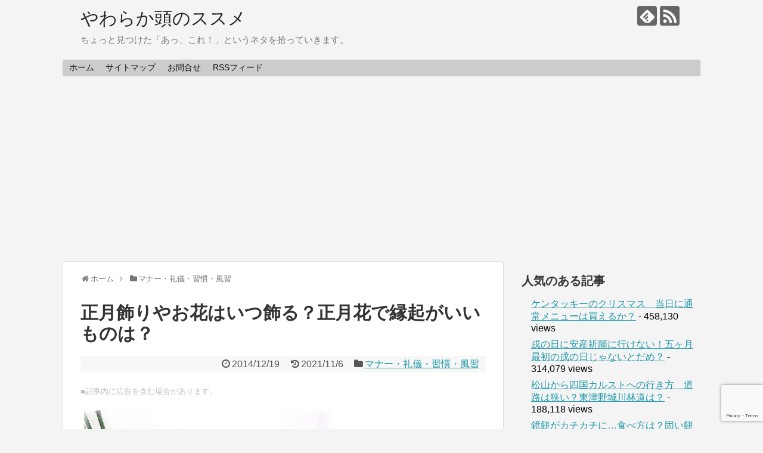

--- FILE ---
content_type: text/html; charset=UTF-8
request_url: https://76thstar.info/979.html
body_size: 21642
content:
<!DOCTYPE html>
<html lang="ja">
<head>
<meta charset="UTF-8">
<meta name="viewport" content="width=1280, maximum-scale=1, user-scalable=yes">
<link rel="alternate" type="application/rss+xml" title="やわらか頭のススメ RSS Feed" href="https://76thstar.info/feed"/>
<link rel="pingback" href="https://76thstar.info/wpj/xmlrpc.php"/>
<meta name="description" content="お正月を迎えるための準備、門松を立てて正月飾りを飾ったりお花を生けたり。ところでお正月飾りはいつまでに飾るべきか、お正月に飾る縁起の良い花には何があるかご存じしょうか？お正月に飾る正月飾りや正月花についてのあれこれを紹介します。"/>
<meta name="keywords" content="マナー・礼儀・習慣・風習"/>
<!-- OGP -->
<meta property="og:type" content="article">
<meta property="og:description" content="お正月を迎えるための準備、門松を立てて正月飾りを飾ったりお花を生けたり。ところでお正月飾りはいつまでに飾るべきか、お正月に飾る縁起の良い花には何があるかご存じしょうか？お正月に飾る正月飾りや正月花についてのあれこれを紹介します。">
<meta property="og:title" content="正月飾りやお花はいつ飾る？正月花で縁起がいいものは？">
<meta property="og:url" content="https://76thstar.info/979.html">
<meta property="og:image" content="https://76thstar.info/wpj/wp-content/uploads/2014/12/20141219-min.jpg">
<meta property="og:site_name" content="やわらか頭のススメ">
<meta property="og:locale" content="ja_JP">
<!-- /OGP -->
<!-- Twitter Card -->
<meta name="twitter:card" content="summary">
<meta name="twitter:description" content="お正月を迎えるための準備、門松を立てて正月飾りを飾ったりお花を生けたり。ところでお正月飾りはいつまでに飾るべきか、お正月に飾る縁起の良い花には何があるかご存じしょうか？お正月に飾る正月飾りや正月花についてのあれこれを紹介します。">
<meta name="twitter:title" content="正月飾りやお花はいつ飾る？正月花で縁起がいいものは？">
<meta name="twitter:url" content="https://76thstar.info/979.html">
<meta name="twitter:image" content="https://76thstar.info/wpj/wp-content/uploads/2014/12/20141219-min.jpg">
<meta name="twitter:domain" content="76thstar.info">
<!-- /Twitter Card -->
<!-- Google tag (gtag.js) -->
<style type="text/css">img.wp-smiley,img.emoji{display:inline!important;border:none!important;box-shadow:none!important;height:1em!important;width:1em!important;margin:0 .07em!important;vertical-align:-.1em!important;background:none!important;padding:0!important}</style><link rel='stylesheet' id='simplicity-style-css' href='https://76thstar.info/wpj/wp-content/themes/simplicity2/style.css?ver=5.7.5&#038;fver=20200706091104' type='text/css' media='all'/><link rel='stylesheet' id='responsive-style-css' href='https://76thstar.info/wpj/wp-content/themes/simplicity2/css/responsive-pc.css?ver=5.7.5&#038;fver=20200706091105' type='text/css' media='all'/><link rel='stylesheet' id='font-awesome-style-css' href='https://76thstar.info/wpj/wp-content/themes/simplicity2/webfonts/css/font-awesome.min.css?ver=5.7.5&#038;fver=20200706091120' type='text/css' media='all'/><link rel='stylesheet' id='icomoon-style-css' href='https://76thstar.info/wpj/wp-content/themes/simplicity2/webfonts/icomoon/style.css?ver=5.7.5&#038;fver=20200706091120' type='text/css' media='all'/><link rel='stylesheet' id='extension-style-css' href='https://76thstar.info/wpj/wp-content/themes/simplicity2/css/extension.css?ver=5.7.5&#038;fver=20200706091104' type='text/css' media='all'/><style id='extension-style-inline-css' type='text/css'>#navi ul,#navi ul.sub-menu,#navi ul.children{background-color:#ccc;border-color:#ccc}.article{font-size:17px}@media screen and (max-width:639px){.article br{display:block}}</style><link rel='stylesheet' id='child-style-css' href='https://76thstar.info/wpj/wp-content/themes/simplicity2-child/style.css?ver=5.7.5&#038;fver=20191122013642' type='text/css' media='all'/><link rel='stylesheet' id='print-style-css' href='https://76thstar.info/wpj/wp-content/themes/simplicity2/css/print.css?ver=5.7.5&#038;fver=20200706091105' type='text/css' media='print'/><link rel='stylesheet' id='sns-twitter-type-style-css' href='https://76thstar.info/wpj/wp-content/themes/simplicity2/css/sns-twitter-type.css?ver=5.7.5&#038;fver=20200706091105' type='text/css' media='all'/><link rel='stylesheet' id='wp-block-library-css' href='https://76thstar.info/wpj/wp-includes/css/dist/block-library/style.min.css?ver=5.7.5' type='text/css' media='all'/><link rel='stylesheet' id='contact-form-7-css' href='https://76thstar.info/wpj/wp-content/plugins/contact-form-7/includes/css/styles.css?ver=5.4.2&#038;fver=20210810052645' type='text/css' media='all'/><link rel='stylesheet' id='toc-screen-css' href='https://76thstar.info/wpj/wp-content/plugins/table-of-contents-plus/screen.min.css?ver=2106&#038;fver=20210810053454' type='text/css' media='all'/><link rel="stylesheet" href="https://76thstar.info/wpj/wp-content/plugins/wp-table-reloaded/css/plugin.css?ver=1.9.4" type="text/css" media="all"/><link rel="stylesheet" href="https://76thstar.info/wpj/wp-content/plugins/wp-table-reloaded/css/datatables.css?ver=1.9.4" type="text/css" media="all"/><style type="text/css" id="custom-background-css">body.custom-background{background-color:#f4f4f4}</style><style type="text/css" id="wp-custom-css">.video-container{position:relative;padding-bottom:56.25%;padding-top:30px;height:0;overflow:hidden;margin:0 auto 30px 0}.video-container iframe,.video-container object,.video-container embed{position:absolute;top:0;left:0;width:100%;height:100%}</style><style type="text/css">.adslot_3{width:300px;height:250px}@media (min-width:768px){.adslot_1{width:336px;height:280px}}</style><style type="text/css">.adslot_1{width:300px;height:250px}@media (min-width:768px){.adslot_1{width:336px;height:280px}}</style><style type="text/css">.adslot_2{width:300px;height:250px}@media (min-width:768px){.adslot_1{width:336px;height:280px}}</style><script async src="https://www.googletagmanager.com/gtag/js?id=G-SDER7H0T8H" type="text/psajs" data-pagespeed-orig-index="0"></script>
<script type="text/psajs" data-pagespeed-orig-index="1">window.dataLayer=window.dataLayer||[];function gtag(){dataLayer.push(arguments);}gtag('js',new Date());gtag('config','G-SDER7H0T8H');</script>
<title>正月飾りやお花はいつ飾る？正月花で縁起がいいものは？</title>
<meta name='robots' content='max-image-preview:large'/>
<link rel='dns-prefetch' href='//www.google.com'/>
<link rel='dns-prefetch' href='//s.w.org'/>
<link rel="alternate" type="application/rss+xml" title="やわらか頭のススメ &raquo; フィード" href="https://76thstar.info/feed"/>
<link rel="alternate" type="application/rss+xml" title="やわらか頭のススメ &raquo; コメントフィード" href="https://76thstar.info/comments/feed"/>
<link rel="alternate" type="application/rss+xml" title="やわらか頭のススメ &raquo; 正月飾りやお花はいつ飾る？正月花で縁起がいいものは？ のコメントのフィード" href="https://76thstar.info/979.html/feed"/>
<script data-pagespeed-orig-type="text/javascript" type="text/psajs" data-pagespeed-orig-index="2">window._wpemojiSettings={"baseUrl":"https:\/\/s.w.org\/images\/core\/emoji\/13.0.1\/72x72\/","ext":".png","svgUrl":"https:\/\/s.w.org\/images\/core\/emoji\/13.0.1\/svg\/","svgExt":".svg","source":{"concatemoji":"https:\/\/76thstar.info\/wpj\/wp-includes\/js\/wp-emoji-release.min.js?ver=5.7.5"}};!function(e,a,t){var n,r,o,i=a.createElement("canvas"),p=i.getContext&&i.getContext("2d");function s(e,t){var a=String.fromCharCode;p.clearRect(0,0,i.width,i.height),p.fillText(a.apply(this,e),0,0);e=i.toDataURL();return p.clearRect(0,0,i.width,i.height),p.fillText(a.apply(this,t),0,0),e===i.toDataURL()}function c(e){var t=a.createElement("script");t.src=e,t.defer=t.type="text/javascript",a.getElementsByTagName("head")[0].appendChild(t)}for(o=Array("flag","emoji"),t.supports={everything:!0,everythingExceptFlag:!0},r=0;r<o.length;r++)t.supports[o[r]]=function(e){if(!p||!p.fillText)return!1;switch(p.textBaseline="top",p.font="600 32px Arial",e){case"flag":return s([127987,65039,8205,9895,65039],[127987,65039,8203,9895,65039])?!1:!s([55356,56826,55356,56819],[55356,56826,8203,55356,56819])&&!s([55356,57332,56128,56423,56128,56418,56128,56421,56128,56430,56128,56423,56128,56447],[55356,57332,8203,56128,56423,8203,56128,56418,8203,56128,56421,8203,56128,56430,8203,56128,56423,8203,56128,56447]);case"emoji":return!s([55357,56424,8205,55356,57212],[55357,56424,8203,55356,57212])}return!1}(o[r]),t.supports.everything=t.supports.everything&&t.supports[o[r]],"flag"!==o[r]&&(t.supports.everythingExceptFlag=t.supports.everythingExceptFlag&&t.supports[o[r]]);t.supports.everythingExceptFlag=t.supports.everythingExceptFlag&&!t.supports.flag,t.DOMReady=!1,t.readyCallback=function(){t.DOMReady=!0},t.supports.everything||(n=function(){t.readyCallback()},a.addEventListener?(a.addEventListener("DOMContentLoaded",n,!1),e.addEventListener("load",n,!1)):(e.attachEvent("onload",n),a.attachEvent("onreadystatechange",function(){"complete"===a.readyState&&t.readyCallback()})),(n=t.source||{}).concatemoji?c(n.concatemoji):n.wpemoji&&n.twemoji&&(c(n.twemoji),c(n.wpemoji)))}(window,document,window._wpemojiSettings);</script>
<script data-pagespeed-orig-type='text/javascript' src='https://76thstar.info/wpj/wp-includes/js/jquery/jquery.min.js?ver=3.5.1' id='jquery-core-js' type="text/psajs" data-pagespeed-orig-index="3"></script>
<script data-pagespeed-orig-type='text/javascript' src='https://76thstar.info/wpj/wp-includes/js/jquery/jquery-migrate.min.js?ver=3.3.2' id='jquery-migrate-js' type="text/psajs" data-pagespeed-orig-index="4"></script>
<link rel="canonical" href="https://76thstar.info/979.html"/>
<link rel='shortlink' href='https://76thstar.info/?p=979'/>
<link rel="alternate" type="application/json+oembed" href="https://76thstar.info/wp-json/oembed/1.0/embed?url=https%3A%2F%2F76thstar.info%2F979.html"/>
<link rel="alternate" type="text/xml+oembed" href="https://76thstar.info/wp-json/oembed/1.0/embed?url=https%3A%2F%2F76thstar.info%2F979.html&#038;format=xml"/>
<!-- Google tag (gtag.js) -->
<script async src="https://www.googletagmanager.com/gtag/js?id=G-SDER7H0T8H" type="text/psajs" data-pagespeed-orig-index="5"></script>
<script type="text/psajs" data-pagespeed-orig-index="6">window.dataLayer=window.dataLayer||[];function gtag(){dataLayer.push(arguments);}gtag('js',new Date());gtag('config','G-SDER7H0T8H');</script>
<script data-pagespeed-orig-type="text/javascript" language="javascript" type="text/psajs" data-pagespeed-orig-index="7">var vc_pid="884972515";</script><script data-pagespeed-orig-type="text/javascript" src="//aml.valuecommerce.com/vcdal.js" async type="text/psajs" data-pagespeed-orig-index="8"></script>
<script async src="//pagead2.googlesyndication.com/pagead/js/adsbygoogle.js" type="text/psajs" data-pagespeed-orig-index="9"></script>
<script type="text/psajs" data-pagespeed-orig-index="10">(adsbygoogle=window.adsbygoogle||[]).push({google_ad_client:"ca-pub-7140107142126740",enable_page_level_ads:true});</script>
<meta data-pso-pv="1.2.1" data-pso-pt="singlePost" data-pso-th="bf0ccb39695be63bf56880ede4643fab"><script pagespeed_no_defer="" data-pso-version="20170502_060509">window.dynamicgoogletags={config:[]};dynamicgoogletags.config=["ca-pub-7140107142126740",null,[],null,null,null,null,null,null,null,null,null,0.001,"http://76thstar.info"];(function(){var h=this,l=function(a){var b=typeof a;if("object"==b)if(a){if(a instanceof Array)return"array";if(a instanceof Object)return b;var c=Object.prototype.toString.call(a);if("[object Window]"==c)return"object";if("[object Array]"==c||"number"==typeof a.length&&"undefined"!=typeof a.splice&&"undefined"!=typeof a.propertyIsEnumerable&&!a.propertyIsEnumerable("splice"))return"array";if("[object Function]"==c||"undefined"!=typeof a.call&&"undefined"!=typeof a.propertyIsEnumerable&&!a.propertyIsEnumerable("call"))return"function"}else return"null";else if("function"==b&&"undefined"==typeof a.call)return"object";return b};var m=document,aa=window;var p=String.prototype.trim?function(a){return a.trim()}:function(a){return a.replace(/^[\s\xa0]+|[\s\xa0]+$/g,"")},q=function(a,b){return a<b?-1:a>b?1:0};var ba=Array.prototype.forEach?function(a,b,c){Array.prototype.forEach.call(a,b,c)}:function(a,b,c){for(var d=a.length,f="string"==typeof a?a.split(""):a,e=0;e<d;e++)e in f&&b.call(c,f[e],e,a)};var r;a:{var t=h.navigator;if(t){var u=t.userAgent;if(u){r=u;break a}}r=""};var v=function(a){v[" "](a);return a};v[" "]=function(){};var da=function(a,b){var c=ca;Object.prototype.hasOwnProperty.call(c,a)||(c[a]=b(a))};var ea=-1!=r.indexOf("Opera"),w=-1!=r.indexOf("Trident")||-1!=r.indexOf("MSIE"),fa=-1!=r.indexOf("Edge"),x=-1!=r.indexOf("Gecko")&&!(-1!=r.toLowerCase().indexOf("webkit")&&-1==r.indexOf("Edge"))&&!(-1!=r.indexOf("Trident")||-1!=r.indexOf("MSIE"))&&-1==r.indexOf("Edge"),ga=-1!=r.toLowerCase().indexOf("webkit")&&-1==r.indexOf("Edge"),y=function(){var a=h.document;return a?a.documentMode:void 0},z;a:{var A="",B=function(){var a=r;if(x)return/rv\:([^\);]+)(\)|;)/.exec(a);if(fa)return/Edge\/([\d\.]+)/.exec(a);if(w)return/\b(?:MSIE|rv)[: ]([^\);]+)(\)|;)/.exec(a);if(ga)return/WebKit\/(\S+)/.exec(a);if(ea)return/(?:Version)[ \/]?(\S+)/.exec(a)}();B&&(A=B?B[1]:"");if(w){var C=y();if(null!=C&&C>parseFloat(A)){z=String(C);break a}}z=A}var D=z,ca={},E=function(a){da(a,function(){for(var b=0,c=p(String(D)).split("."),d=p(String(a)).split("."),f=Math.max(c.length,d.length),e=0;0==b&&e<f;e++){var g=c[e]||"",k=d[e]||"";do{g=/(\d*)(\D*)(.*)/.exec(g)||["","","",""];k=/(\d*)(\D*)(.*)/.exec(k)||["","","",""];if(0==g[0].length&&0==k[0].length)break;b=q(0==g[1].length?0:parseInt(g[1],10),0==k[1].length?0:parseInt(k[1],10))||q(0==g[2].length,0==k[2].length)||q(g[2],k[2]);g=g[3];k=k[3]}while(0==b)}return 0<=b})},F;var G=h.document;F=G&&w?y()||("CSS1Compat"==G.compatMode?parseInt(D,10):5):void 0;var I;if(!(I=!x&&!w)){var J;if(J=w)J=9<=Number(F);I=J}I||x&&E("1.9.1");w&&E("9");var L=function(){var a=K;try{var b;if(b=!!a&&null!=a.location.href)a:{try{v(a.foo);b=!0;break a}catch(c){}b=!1}return b}catch(c){return!1}},M=function(a,b){for(var c in a)Object.prototype.hasOwnProperty.call(a,c)&&b.call(void 0,a[c],c,a)};var ha=function(){var a=!1;try{var b=Object.defineProperty({},"passive",{get:function(){a=!0}});h.addEventListener("test",null,b)}catch(c){}return a}();var ia=function(a){h.google_image_requests||(h.google_image_requests=[]);var b=h.document.createElement("img");b.src=a;h.google_image_requests.push(b)};var N=!!window.google_async_iframe_id,K=N&&window.parent||window;var O=function(a,b,c,d,f){this.u=c||4E3;this.b=a||"&";this.B=b||",$";this.g=void 0!==d?d:"trn";this.K=f||null;this.A=!1;this.i={};this.G=0;this.c=[]},ja=function(a,b,c,d,f){var e=[];M(a,function(a,k){(a=P(a,b,c,d,f))&&e.push(k+"="+a)});return e.join(b)},P=function(a,b,c,d,f){if(null==a)return"";b=b||"&";c=c||",$";"string"==typeof c&&(c=c.split(""));if(a instanceof Array){if(d=d||0,d<c.length){for(var e=[],g=0;g<a.length;g++)e.push(P(a[g],b,c,d+1,f));return e.join(c[d])}}else if("object"==typeof a)return f=f||0,2>f?encodeURIComponent(ja(a,b,c,d,f+1)):"...";return encodeURIComponent(String(a))},la=function(a,b,c,d){b=b+"//"+c+d;var f=ka(a)-d.length-0;if(0>f)return"";a.c.sort(function(a,b){return a-b});d=null;c="";for(var e=0;e<a.c.length;e++)for(var g=a.c[e],k=a.i[g],H=0;H<k.length;H++){if(!f){d=null==d?g:d;break}var n=ja(k[H],a.b,a.B);if(n){n=c+n;if(f>=n.length){f-=n.length;b+=n;c=a.b;break}else a.A&&(c=f,n[c-1]==a.b&&--c,b+=n.substr(0,c),c=a.b,f=0);d=null==d?g:d}}e="";a.g&&null!=d&&(e=c+a.g+"="+(a.K||d));return b+e+""},ka=function(a){if(!a.g)return a.u;var b=1,c;for(c in a.i)b=c.length>b?c.length:b;return a.u-a.g.length-b-a.b.length-1};var na=function(a,b){var c=ma;if(c.J<(b||c.D))try{if(a instanceof O)var d=a;else d=new O,M(a,function(a,b){var c=d,e=c.G++,f={};f[b]=a;a=[f];c.c.push(e);c.i[e]=a});var f=la(d,c.I,c.F,c.H+"pso_unknown&");f&&ia(f)}catch(e){}};var Q=function(a,b){this.events=[];this.l=b||h;var c=null;b&&(b.google_js_reporting_queue=b.google_js_reporting_queue||[],this.events=b.google_js_reporting_queue,c=b.google_measure_js_timing);this.s=null!=c?c:Math.random()<a;a:{try{var d=(this.l||h).top.location.hash;if(d){var f=d.match(/\bdeid=([\d,]+)/);var e=f&&f[1]||"";break a}}catch(g){}e=""}a=e;b=this.l.performance;this.v=!!(b&&b.mark&&b.clearMarks&&a.indexOf&&0<a.indexOf("1337"))};Q.prototype.disable=function(){this.v&&ba(this.events,this.C,this);this.events.length=0;this.s=!1};Q.prototype.C=function(a){if(a&&this.v){var b=this.l.performance;b.clearMarks("goog_"+a.uniqueId+"_start");b.clearMarks("goog_"+a.uniqueId+"_end")}};var ma,R;if(N&&!L()){var S="."+m.domain;try{for(;2<S.split(".").length&&!L();)m.domain=S=S.substr(S.indexOf(".")+1),K=window.parent}catch(a){}L()||(K=window)}R=K;var T=new Q(1,R);ma=new function(){this.I="http:"===aa.location.protocol?"http:":"https:";this.F="pagead2.googlesyndication.com";this.H="/pagead/gen_204?id=";this.D=.01;this.J=Math.random()};if("complete"==R.document.readyState)R.google_measure_js_timing||T.disable();else if(T.s){var oa=function(){R.google_measure_js_timing||T.disable()};R.addEventListener?R.addEventListener("load",oa,ha?void 0:!1):R.attachEvent&&R.attachEvent("onload",oa)};var pa=function(){this.document=document},U=function(a,b,c){a=a.document.getElementsByTagName(b);for(b=0;b<a.length;++b)if(a[b].hasAttribute(c))return a[b].getAttribute(c);return null};var qa=function(){var a=window;return a.dynamicgoogletags=a.dynamicgoogletags||{}};var V=function(){},ra="function"==typeof Uint8Array,W=[],sa=function(a,b){if(b<a.m){b+=a.j;var c=a.a[b];return c===W?a.a[b]=[]:c}c=a.f[b];return c===W?a.f[b]=[]:c},X=function(a){if(a.o)for(var b in a.o){var c=a.o[b];if("array"==l(c))for(var d=0;d<c.length;d++)c[d]&&X(c[d]);else c&&X(c)}};V.prototype.toString=function(){X(this);return this.a.toString()};var Y=function(a){var b=a;a=ta;this.o=null;b||(b=[]);this.j=-1;this.a=b;a:{if(this.a.length){var b=this.a.length-1,c=this.a[b];if(c&&"object"==typeof c&&"array"!=l(c)&&!(ra&&c instanceof Uint8Array)){this.m=b-this.j;this.f=c;break a}}this.m=Number.MAX_VALUE}if(a)for(b=0;b<a.length;b++)c=a[b],c<this.m?(c+=this.j,this.a[c]=this.a[c]||W):this.f[c]=this.f[c]||W};(function(){function a(){}a.prototype=V.prototype;Y.M=V.prototype;Y.prototype=new a;Y.L=function(a,c,d){for(var b=Array(arguments.length-2),e=2;e<arguments.length;e++)b[e-2]=arguments[e];return V.prototype[c].apply(a,b)}})();var ta=[3];var ua=function(){var a=qa().config;if(a){var b=new pa,a=new Y(a);var c=sa(a,13);if(c=null==c?c:+c){var d={};d.wpc=sa(a,1);d.sv=U(b,"script","data-pso-version");d.tn=U(b,"meta","data-pso-pt");d.th=U(b,"meta","data-pso-th");d.w=0<window.innerWidth?window.innerWidth:null;d.h=0<window.innerHeight?window.innerHeight:null;na(d,c)}}qa().loaded=!0};var Z=window;Z.addEventListener?Z.addEventListener("load",ua,!1):Z.attachEvent&&Z.attachEvent("onload",ua);})();</script></head>
<body class="post-template-default single single-post postid-979 single-format-standard custom-background categoryid-81" itemscope itemtype="https://schema.org/WebPage"><noscript><meta HTTP-EQUIV="refresh" content="0;url='https://76thstar.info/979.html?PageSpeed=noscript'" /><style><!--table,div,span,font,p{display:none} --></style><div style="display:block">Please click <a href="https://76thstar.info/979.html?PageSpeed=noscript">here</a> if you are not redirected within a few seconds.</div></noscript>
<div id="container">
<!-- header -->
<header itemscope itemtype="https://schema.org/WPHeader">
<div id="header" class="clearfix">
<div id="header-in">
<div id="h-top">
<!-- モバイルメニュー表示用のボタン -->
<div id="mobile-menu">
<a id="mobile-menu-toggle" href="#"><span class="fa fa-bars fa-2x"></span></a>
</div>
<div class="alignleft top-title-catchphrase">
<!-- サイトのタイトル -->
<p id="site-title" itemscope itemtype="https://schema.org/Organization">
<a href="https://76thstar.info/">やわらか頭のススメ</a></p>
<!-- サイトの概要 -->
<p id="site-description">
ちょっと見つけた「あっ、これ！」というネタを拾っていきます。</p>
</div>
<div class="alignright top-sns-follows">
<!-- SNSページ -->
<div class="sns-pages">
<p class="sns-follow-msg">フォローする</p>
<ul class="snsp">
<li class="feedly-page"><a href="//feedly.com/i/discover/sources/search/feed/https%3A%2F%2F76thstar.info%2Fwpj" target="blank" title="feedlyで更新情報を購読" rel="nofollow"><span class="icon-feedly-logo"></span></a></li><li class="rss-page"><a href="https://76thstar.info/feed" target="_blank" title="RSSで更新情報をフォロー" rel="nofollow"><span class="icon-rss-logo"></span></a></li> </ul>
</div>
</div>
</div><!-- /#h-top -->
</div><!-- /#header-in -->
</div><!-- /#header -->
</header>
<!-- Navigation -->
<nav itemscope itemtype="https://schema.org/SiteNavigationElement">
<div id="navi">
<div id="navi-in">
<div class="menu-%e3%83%9b%e3%83%bc%e3%83%a0-container"><ul id="menu-%e3%83%9b%e3%83%bc%e3%83%a0" class="menu"><li id="menu-item-71" class="menu-item menu-item-type-custom menu-item-object-custom menu-item-home menu-item-71"><a href="http://76thstar.info/">ホーム</a></li>
<li id="menu-item-69" class="menu-item menu-item-type-post_type menu-item-object-page menu-item-69"><a href="https://76thstar.info/sitemaps.html">サイトマップ</a></li>
<li id="menu-item-91" class="menu-item menu-item-type-post_type menu-item-object-page menu-item-91"><a href="https://76thstar.info/contact.html">お問合せ</a></li>
<li id="menu-item-1794" class="menu-item menu-item-type-custom menu-item-object-custom menu-item-1794"><a href="https://76thstar.info/feed">RSSフィード</a></li>
</ul></div> </div><!-- /#navi-in -->
</div><!-- /#navi -->
</nav>
<!-- /Navigation -->
<!-- 本体部分 -->
<div id="body">
<div id="body-in" class="cf">
<!-- main -->
<main itemscope itemprop="mainContentOfPage">
<div id="main" itemscope itemtype="https://schema.org/Blog">
<div id="breadcrumb" class="breadcrumb breadcrumb-categor" itemscope itemtype="https://schema.org/BreadcrumbList"><div class="breadcrumb-home" itemscope itemtype="https://schema.org/ListItem" itemprop="itemListElement"><span class="fa fa-home fa-fw" aria-hidden="true"></span><a href="https://76thstar.info" itemprop="item"><span itemprop="name">ホーム</span></a><meta itemprop="position" content="1"/><span class="sp"><span class="fa fa-angle-right" aria-hidden="true"></span></span></div><div class="breadcrumb-item" itemscope itemtype="https://schema.org/ListItem" itemprop="itemListElement"><span class="fa fa-folder fa-fw" aria-hidden="true"></span><a href="https://76thstar.info/%e3%83%9e%e3%83%8a%e3%83%bc%e3%83%bb%e7%a4%bc%e5%84%80%e3%83%bb%e7%bf%92%e6%85%a3%e3%83%bb%e9%a2%a8%e7%bf%92" itemprop="item"><span itemprop="name">マナー・礼儀・習慣・風習</span></a><meta itemprop="position" content="2"/></div></div><!-- /#breadcrumb --> <div id="post-979" class="post-979 post type-post status-publish format-standard has-post-thumbnail hentry category-81 tag-235 tag-249 tag-248">
<article class="article">
<header>
<h1 class="entry-title">正月飾りやお花はいつ飾る？正月花で縁起がいいものは？</h1>
<p class="post-meta">
<span class="post-date"><span class="fa fa-clock-o fa-fw"></span><span class="entry-date date published">2014/12/19</span></span>
<span class="post-update"><span class="fa fa-history fa-fw"></span><time class="entry-date date updated" datetime="2021-11-06T10:47:46+09:00">2021/11/6</time></span>
<span class="category"><span class="fa fa-folder fa-fw"></span><a href="https://76thstar.info/%e3%83%9e%e3%83%8a%e3%83%bc%e3%83%bb%e7%a4%bc%e5%84%80%e3%83%bb%e7%bf%92%e6%85%a3%e3%83%bb%e9%a2%a8%e7%bf%92" rel="category tag">マナー・礼儀・習慣・風習</a></span>
</p>
<div id="text-3" class="widget-over-article widget_text">	<div class="textwidget"><p><span style="color: silver; font-size: small">■記事内に広告を含む場合があります。</span></p>
</div>
</div> </header>
<figure class="eye-catch">
<img width="423" height="527" src="https://76thstar.info/wpj/wp-content/uploads/2014/12/20141219-min.jpg" class="attachment-post-thumbnail size-post-thumbnail wp-post-image" alt="正月花" loading="lazy" srcset="https://76thstar.info/wpj/wp-content/uploads/2014/12/20141219-min.jpg 423w, https://76thstar.info/wpj/wp-content/uploads/2014/12/20141219-min-241x300.jpg 241w, https://76thstar.info/wpj/wp-content/uploads/2014/12/20141219-min-320x399.jpg 320w" sizes="(max-width: 423px) 100vw, 423px"/></figure>
<div id="the-content" class="entry-content">
<p>お正月を迎えるための準備、門松を立てて正月飾りを飾ったりお花を生けたり。<br/>
ところでお正月飾りはいつまでに飾るべきか、お正月に飾る縁起の良い花には何があるかご存じしょうか？</p>
<p>お正月に飾る正月飾りや正月花についてのあれこれを紹介します。<br/>
<!-- Quick Adsense WordPress Plugin: http://quickadsense.com/ -->
<div style="float: none; margin:30px 0 30px 0; text-align:center;">
<span style="font-size: 12px;">スポンサードリンク</span><br/>
<script async src="//pagead2.googlesyndication.com/pagead/js/adsbygoogle.js" type="text/psajs" data-pagespeed-orig-index="11"></script>
<!-- やわらか頭のススメ３レスポンシブ201504 -->
<ins class="adsbygoogle adslot_3" style="display:inline-block;" data-ad-client="ca-pub-7140107142126740" data-ad-slot="4075015153" data-ad-format="rectangle"></ins>
<script type="text/psajs" data-pagespeed-orig-index="12">(adsbygoogle=window.adsbygoogle||[]).push({});</script>
</div>
</p>
<div id="toc_container" class="no_bullets"><p class="toc_title">【目次】</p><ul class="toc_list"><li><a href="#i"><span class="toc_number toc_depth_1">1</span> 門松やしめ縄など正月飾りはいつ飾る？</a></li><li><a href="#i-2"><span class="toc_number toc_depth_1">2</span> 正月飾りの代表格、門松としめ縄</a><ul><li><a href="#i-3"><span class="toc_number toc_depth_2">2.1</span> 門松の意味や飾る花</a><ul><li><a href="#i-4"><span class="toc_number toc_depth_3">2.1.1</span> 松</a></li><li><a href="#i-5"><span class="toc_number toc_depth_3">2.1.2</span> 竹</a></li><li><a href="#i-6"><span class="toc_number toc_depth_3">2.1.3</span> 梅</a></li></ul></li><li><a href="#i-7"><span class="toc_number toc_depth_2">2.2</span> 注連縄(しめ縄)の意味や飾られる植物</a><ul><li><a href="#i-8"><span class="toc_number toc_depth_3">2.2.1</span> ウラジロ</a></li><li><a href="#i-9"><span class="toc_number toc_depth_3">2.2.2</span> ダイダイ</a></li><li><a href="#i-10"><span class="toc_number toc_depth_3">2.2.3</span> ユズリハ</a></li></ul></li></ul></li><li><a href="#i-11"><span class="toc_number toc_depth_1">3</span> 正月花といえば？縁起がいいものは？</a><ul><li><a href="#i-12"><span class="toc_number toc_depth_2">3.1</span> 松・竹・梅と菊や蘭</a></li><li><a href="#i-13"><span class="toc_number toc_depth_2">3.2</span> 南天・千両</a></li><li><a href="#i-14"><span class="toc_number toc_depth_2">3.3</span> 葉牡丹</a></li><li><a href="#i-15"><span class="toc_number toc_depth_2">3.4</span> 椿・水仙</a></li><li><a href="#i-16"><span class="toc_number toc_depth_2">3.5</span> 薔薇</a></li></ul></li><li><a href="#i-17"><span class="toc_number toc_depth_1">4</span> 正月飾りや花はいつまで飾る？</a></li><li><a href="#i-18"><span class="toc_number toc_depth_1">5</span> 「喪中なら正月飾りや正月花は飾らない」は正確ではない</a><ul><li><a href="#i-19"><span class="toc_number toc_depth_2">5.1</span> 神道ではお正月を祝わないのは『忌中』の期間だけ</a></li><li><a href="#i-20"><span class="toc_number toc_depth_2">5.2</span> 喪中の正月飾り、実際のところどうする？</a></li></ul></li><li><a href="#i-21"><span class="toc_number toc_depth_1">6</span> まとめ</a></li></ul></div>
<h2><span id="i">門松やしめ縄など正月飾りはいつ飾る？</span></h2>
<p>昔は「正月事始め」と言われる12月13日から、正月飾りの準備を始めたそうですね。</p>
<p>とは言え、12月13日から飾るかというとそうではなくて、門松につかう松や竹などを山に採りに行くなど準備を始めたそうです。</p>
<p>門松や注連縄(しめ縄)が出来次第、遅くとも12月28日までには飾るようにしていたようです。</p>
<p>現在は、クリスマス飾りがありますから、あんまり早く飾ると玄関にクリスマスリースと門松が同居するようなことになっちゃいますので、正月飾りはクリスマスが終わってから飾るのが一般的ですね。</p>
<p>ではなぜ28日までに飾るかというと、29日～31日は、それぞれ良くない理由があるようです。</p>
<div class="sp-warning">
<ul>
<li>31日は一夜飾りになってしまい縁起が悪く、新しい1年を無事過ごせるようにと来てくださる年神様に対して、前日にギリギリ準備するってのは失礼。</li>
<li>30日は旧暦でいう「大晦日」にあたるため31日と同じように一夜飾りとみなされる。</li>
<li>29日は読みが「にじゅうく」で「二重苦」に通じるため。</li>
</ul>
</div>
<p>あと28日は「八」の日で、末広がりで縁起がいいっていう話もあるそうです。</p>
<p>ただ、もし28日までに飾ることができなかった場合は、この3日間で良くない理由の一番軽い30日に飾るようにしましょう。</p>
<h2><span id="i-2">正月飾りの代表格、門松としめ縄</span></h2>
<h3><span id="i-3">門松の意味や飾る花</span></h3>
<p>門松の起源は、年神様に家を見つけてもらうための目印として飾ったのが始まりと言われています。「ここに私の家がありますからおいでください」という目印なんですね。</p>
<p>門松に飾る植物といえば、やはり縁起の良い「松・竹・梅」です。松・竹・梅は「歳寒三友（厳寒三友）」と言われ、寒い冬でも葉が枯れないことからお正月の縁起物なんです。</p>
<h4><span id="i-4">松</span></h4>
<p>松の葉は1年中青いことから「永遠の命」を表すと言われていますし、樹齢が数千年を超えるものもあるので「不老長寿」にも結び付けられる縁起の良いものです。</p>
<h4><span id="i-5">竹</span></h4>
<p>竹も寒い冬でも葉を落とさないことや、嵐の中でも折れないこと、曲がらずまっすぐに伸びていくことが「誠実な心」を表すと言われています。</p>
<h4><span id="i-6">梅</span></h4>
<p>梅は他の花よりも先に咲くことから、「出世」や「開運」を表すと言われています。厳しい寒さの残るうちから花を咲かせ、いい香りを漂わせることも縁起が良いことにつながっています。</p>
<h3><span id="i-7">注連縄(しめ縄)の意味や飾られる植物</span></h3>
<p>また注連縄には、「縄張り」「結界を張る」という意味があると同時に魔よけの意味があります。注連縄を門松と一緒に飾って家と外の境界を作ることで、年神様が家の中に入りやすくなるのです。</p>
<p>注連縄には、「ウラジロ」や「ダイダイ」「ユズリハ」などが飾られます。</p>
<h4><span id="i-8">ウラジロ</span></h4>
<p>左右に2枚の葉が広がることから「夫婦円満」を表すと言われています。</p>
<h4><span id="i-9">ダイダイ</span></h4>
<p>ダイダイの実は1度実ると何年も木から落ちないことから「一族の繁栄」を表すと言われています。</p>
<h4><span id="i-10">ユズリハ</span></h4>
<p>新しい葉が伸びると古い葉が黄色くなり落ちていくことから、親から子へ、子から孫へ無事に世代交代が進むことの願いが込められています。</p>
<h2><span id="i-11">正月花といえば？縁起がいいものは？</span></h2>
<p>門松や注連縄などの正月飾りと一緒に縁起の良い正月花も生けます。正月花も他の正月飾りと同様に28日までに生けるようにします。</p>
<p>正月花に適した縁起の良い花の代表的なものです。</p>
<h3><span id="i-12">松・竹・梅と菊や蘭</span></h3>
<p>お正月の基本は、やはり門松にも使われている松竹梅です。梅の切り花が手に入らない場合は、菊や蘭を使ってもいいようです。</p>
<p>ただ菊を使う場合、お供えに使うような「輪菊」と「小菊」は避けましょう。</p>
<h3><span id="i-13">南天・千両</span></h3>
<p>南天は「難を転ずる」という意味合いで縁起がいい植物です。<br/>
また千両もおめでたい名前で正月花に使われます。</p>
<p>どちらも寒い時期に赤い実がなり、彩りを華やかにする植物です。</p>
<h3><span id="i-14">葉牡丹</span></h3>
<p>葉牡丹には紅白の2種類があり縁起が良いとされています</p>
<h3><span id="i-15">椿・水仙</span></h3>
<p>真冬に美しい花を咲かせることから正月花に使われます。</p>
<h3><span id="i-16">薔薇</span></h3>
<p>見た目の美しさと「長春花」とも呼ばれ花が咲いている時期が長いのでおめでたい花とされています。</p>
<!-- Quick Adsense WordPress Plugin: http://quickadsense.com/ -->
<div style="float: none; margin:30px 0 30px 0; text-align:center;">
<span style="font-size: 12px;">スポンサードリンク</span><br/>
<script async src="//pagead2.googlesyndication.com/pagead/js/adsbygoogle.js" type="text/psajs" data-pagespeed-orig-index="13"></script>
<!-- やわらか頭のススメ１レスポンシブ201504 -->
<ins class="adsbygoogle adslot_1" style="display:inline-block;" data-ad-client="ca-pub-7140107142126740" data-ad-slot="8644815555" data-ad-format="rectangle"></ins>
<script type="text/psajs" data-pagespeed-orig-index="14">(adsbygoogle=window.adsbygoogle||[]).push({});</script>
</div>
<h2><span id="i-17">正月飾りや花はいつまで飾る？</span></h2>
<p>一般的には1月7日までが「松の内」とされ、松の内の期間内は飾るものとされています。</p>
<p>ただ地域によって松の内が1月10日までだったり1月15日だったりするところもありますので、そこは地域の風習に倣うことも必要かもしれませんね。</p>
<p>飾り終わった正月飾りや正月花は、可能ならば近くの神社へ納めたり、どんど焼き／お焚き上げで焼くことができれば一番いいです。</p>
<p>ですが最近は、どんど焼きなども環境問題等でなかなかできなかったりします。</p>
<p>もし近くの神社へ納めることができなければ、塩で清めて新聞紙などに丁寧に包んでから、ゴミとして捨てましょう。</p>
<p>やり方は、</p>
<ol>
<li>新聞紙を広げて、正月飾りやお花を置く</li>
<li>塩をお清めしたいものの左、右、左と3回かける</li>
<li>新聞紙で丁寧に包んで、他のゴミとは分けて別の袋に入れて処分する</li>
</ol>
<h2><span id="i-18">「喪中なら正月飾りや正月花は飾らない」は正確ではない</span></h2>
<p>喪中だとお正月ができないから正月飾りもしないの一般的ですよね。でもこれ、ちょっと正確ではないんです。</p>
<h3><span id="i-19">神道ではお正月を祝わないのは『忌中』の期間だけ</span></h3>
<p>『喪中の間は新年のお祝いもしないし、年始の挨拶や年賀状も控える 』というのが、喪中のときのしきたりだと一般的に知られています。</p>
<p>ですがこれは、神道に詳しい人からすれば正確ではありません。「間違いだ！」と強くおっしゃる神主さんもいるみたいです。</p>
<p><span class="marker"><strong>神道では、「新年のお祝いをしない、年始の挨拶を控える」のは『喪中』ではなく、『忌中』の期間のみとされています。</strong></span></p>
<p>むしろ忌中が終わったら、きちんと神様に新年の挨拶をしにいくべきなんですね。</p>
<p>では『喪中』と『忌中』の違いは？と思う方もいるかもしれませんね。</p>
<p>忌中の日数は、故人との関係や自分の家でお葬式を出したかなどによって違いますが、最大でも50日(仏教で言う四十九日)。</p>
<p>喪中は亡くなってから約1年と考えればいいと思います(厳密には喪中も故人との関係で変わります)。</p>
<p>意味としては、</p>
<div class="sp-primary">忌中は「故人の死を悼み、御霊をなごめるための期間」<br/>
喪中は「身を慎みながら、悲しみを乗り越え平常心に立ち返ろうとする期間」</div>
<p>簡単に言うと、</p>
<div class="sp-info">忌中は「故人の弔いに専念して他のことは慎む期間」で、喪中は「少しずつ普段の生活に戻ろうとする期間で、派手なことや祝い事、慶事などはなるべく控える」</div>
<p>って感じです。</p>
<p>それで忌中の間は、神様と接することを控えることになっています。お正月は年神様を迎えて新年を祝うことですから、忌中の間はお正月のお祝いはやらないのです。家に神棚がある場合、忌中の間は白い紙をかけておき年神様が来ないようにしておきます。</p>
<p>一方で忌中が終わったあとの喪中の間は神様と接することができるように戻りますから、年神様を迎えてお正月を行うことができるのです。</p>
<p>このような理由で、<span class="marker"><strong>忌中の間は年神様を迎えるための門松やしめ縄などの正月飾りは飾らないことになり、忌中が終わっていれば年神様を迎えるための正月飾りを飾ることになるわけです</strong></span>。</p>
<h3><span id="i-20">喪中の正月飾り、実際のところどうする？</span></h3>
<p>ここまで説明したのはあくまで神道的な考えで、一般に広まっている正月飾りのやり方とはちょっと違いますよね。</p>
<p>一般的にはやはり喪中の期間(約1年間)は、お正月自体を控えると考えられています。(喪中はがきが一般に広まったときに、喪中とお正月について間違った広まり方をした、という説もあります)</p>
<p>そうなると、いくら自分は「神道的には忌が明けたら正月をやっていいんだ」と思っていても、まわりとのギャップが出てくるわけで、</p>
<p>「あそこの家、この前お葬式出していたのに門松飾ってていいのかしら？」</p>
<p>なんて近所の方に思われてしまうのも困りますよね。</p>
<p>ですから結局のところ、</p>
<div class="sp-warning">年神様がいらっしゃることは意識しつつも、忌が明けて間もないならお正月飾りも控えめにして、お正月はこじんまりとやる</div>
<p>くらいがいいかもしれないですね。</p>
<p>でも家の中には、少し控えめでもお正月らしいお花を飾っておくといいのかもしれません。</p>
<h2><span id="i-21">まとめ</span></h2>
<p>最近は剣山がなくても吸水スポンジがあれば簡単に生けることができますね。</p>
<p>生け方にあまりこだわらなくても、生け花があるだけでお正月の華やかさが違ってきます。</p>
<p>もし今までお花を飾っていなかったなら、今度のお正月にはぜひお花を生けてみてはいかがでしょう。</p>
<!-- Quick Adsense WordPress Plugin: http://quickadsense.com/ -->
<div style="float: none; margin:30px 0 30px 0; text-align:center;">
<span style="font-size: 12px;">スポンサードリンク</span><br/>
<script async src="//pagead2.googlesyndication.com/pagead/js/adsbygoogle.js" type="text/psajs" data-pagespeed-orig-index="15"></script>
<!-- やわらか頭のススメ２レスポンシブ201504 -->
<ins class="adsbygoogle adslot_2" style="display:inline-block;" data-ad-client="ca-pub-7140107142126740" data-ad-slot="2598281956" data-ad-format="rectangle"></ins>
<script type="text/psajs" data-pagespeed-orig-index="16">(adsbygoogle=window.adsbygoogle||[]).push({});</script>
<div style="padding: 30px 0 30px 0"><hr/></div>
<script async src="//pagead2.googlesyndication.com/pagead/js/adsbygoogle.js" type="text/psajs" data-pagespeed-orig-index="17"></script>
<ins class="adsbygoogle" style="display:block" data-ad-format="autorelaxed" data-ad-client="ca-pub-7140107142126740" data-ad-slot="9591005952"></ins>
<script type="text/psajs" data-pagespeed-orig-index="18">(adsbygoogle=window.adsbygoogle||[]).push({});</script>
</div>
<div style="font-size: 0px; height: 0px; line-height: 0px; margin: 0; padding: 0; clear: both;"></div> </div>
<footer>
<!-- ページリンク -->
<!-- 文章下広告 -->
<div id="sns-group" class="sns-group sns-group-bottom">
<div class="sns-buttons sns-buttons-pc">
<p class="sns-share-msg">シェアする</p>
<ul class="snsb clearfix">
<li class="balloon-btn twitter-balloon-btn twitter-balloon-btn-defalt">
<div class="balloon-btn-set">
<div class="arrow-box">
<a href="//twitter.com/search?q=https%3A%2F%2F76thstar.info%2F979.html" target="blank" class="arrow-box-link twitter-arrow-box-link" rel="nofollow">
<span class="social-count twitter-count"><span class="fa fa-comments"></span></span>
</a>
</div>
<a href="https://twitter.com/intent/tweet?text=%E6%AD%A3%E6%9C%88%E9%A3%BE%E3%82%8A%E3%82%84%E3%81%8A%E8%8A%B1%E3%81%AF%E3%81%84%E3%81%A4%E9%A3%BE%E3%82%8B%EF%BC%9F%E6%AD%A3%E6%9C%88%E8%8A%B1%E3%81%A7%E7%B8%81%E8%B5%B7%E3%81%8C%E3%81%84%E3%81%84%E3%82%82%E3%81%AE%E3%81%AF%EF%BC%9F&amp;url=https%3A%2F%2F76thstar.info%2F979.html" target="blank" class="balloon-btn-link twitter-balloon-btn-link twitter-balloon-btn-link-default" rel="nofollow">
<span class="fa fa-twitter"></span>
<span class="tweet-label">ツイート</span>
</a>
</div>
</li>
<li class="facebook-btn"><div class="fb-like" data-href="https://76thstar.info/979.html" data-layout="box_count" data-action="like" data-show-faces="false" data-share="true"></div></li>
<li class="hatena-btn"> <a href="//b.hatena.ne.jp/entry/https://76thstar.info/979.html" class="hatena-bookmark-button" data-hatena-bookmark-title="正月飾りやお花はいつ飾る？正月花で縁起がいいものは？｜やわらか頭のススメ" data-hatena-bookmark-layout="vertical-large"><img src="//b.st-hatena.com/images/entry-button/button-only.gif" alt="このエントリーをはてなブックマークに追加" style="border: none;"/></a><script data-pagespeed-orig-type="text/javascript" src="//b.st-hatena.com/js/bookmark_button.js" async="async" type="text/psajs" data-pagespeed-orig-index="19"></script>
</li>
<li class="pocket-btn"><a data-pocket-label="pocket" data-pocket-count="vertical" class="pocket-btn" data-lang="en"></a>
<script data-pagespeed-orig-type="text/javascript" type="text/psajs" data-pagespeed-orig-index="20">!function(d,i){if(!d.getElementById(i)){var j=d.createElement("script");j.id=i;j.src="//widgets.getpocket.com/v1/j/btn.js?v=1";var w=d.getElementById(i);d.body.appendChild(j);}}(document,"pocket-btn-js");</script>
</li>
<li class="line-btn">
<a href="//timeline.line.me/social-plugin/share?url=https%3A%2F%2F76thstar.info%2F979.html" target="blank" class="line-btn-link" rel="nofollow">
<img src="https://76thstar.info/wpj/wp-content/themes/simplicity2/images/line-btn.png" alt="" class="line-btn-img"><img src="https://76thstar.info/wpj/wp-content/themes/simplicity2/images/line-btn-mini.png" alt="" class="line-btn-img-mini">
</a>
</li>
</ul>
</div>
<!-- SNSページ -->
<div class="sns-pages">
<p class="sns-follow-msg">フォローする</p>
<ul class="snsp">
<li class="feedly-page"><a href="//feedly.com/i/discover/sources/search/feed/https%3A%2F%2F76thstar.info%2Fwpj" target="blank" title="feedlyで更新情報を購読" rel="nofollow"><span class="icon-feedly-logo"></span></a></li><li class="rss-page"><a href="https://76thstar.info/feed" target="_blank" title="RSSで更新情報をフォロー" rel="nofollow"><span class="icon-rss-logo"></span></a></li> </ul>
</div>
</div>
<p class="footer-post-meta">
<span class="post-tag"><span class="fa fa-tags fa-fw"></span><a href="https://76thstar.info/tag/%e6%ad%a3%e6%9c%88" rel="tag">正月</a><span class="tag-separator">, </span><a href="https://76thstar.info/tag/%e6%ad%a3%e6%9c%88%e8%8a%b1" rel="tag">正月花</a><span class="tag-separator">, </span><a href="https://76thstar.info/tag/%e6%ad%a3%e6%9c%88%e9%a3%be%e3%82%8a" rel="tag">正月飾り</a></span>
<span class="post-author vcard author"><span class="fa fa-user fa-fw"></span><span class="fn"><a href="https://76thstar.info/author/anakamarudmin">やえまる</a>
</span></span>
</p>
</footer>
</article><!-- .article -->
</div><!-- .post -->
<div id="under-entry-body">
<aside id="related-entries">
<h2>関連記事</h2>
<article class="related-entry cf">
<div class="related-entry-thumb">
<a href="https://76thstar.info/1388.html" title="お中元を贈る時期　関西なら？結婚後は誰に？内のし外のしどうする？">
<img width="100" height="100" src="https://76thstar.info/wpj/wp-content/uploads/2014/10/20141012-100x100.jpg" class="related-entry-thumb-image wp-post-image" alt="" loading="lazy" srcset="https://76thstar.info/wpj/wp-content/uploads/2014/10/20141012-100x100.jpg 100w, https://76thstar.info/wpj/wp-content/uploads/2014/10/20141012-150x150.jpg 150w, https://76thstar.info/wpj/wp-content/uploads/2014/10/20141012-110x110.jpg 110w" sizes="(max-width: 100px) 100vw, 100px"/> </a>
</div><!-- /.related-entry-thumb -->
<div class="related-entry-content">
<header>
<h3 class="related-entry-title">
<a href="https://76thstar.info/1388.html" class="related-entry-title-link" title="お中元を贈る時期　関西なら？結婚後は誰に？内のし外のしどうする？">
お中元を贈る時期　関西なら？結婚後は誰に？内のし外のしどうする？ </a></h3>
</header>
<p class="related-entry-snippet">
結婚して親から独立するとお中元とかお歳暮とか気になってきませんか？
これまで自分でお中元を贈ったことはないし、いろいろとわからないことが多...</p>
<footer>
<p class="related-entry-read"><a href="https://76thstar.info/1388.html">記事を読む</a></p>
</footer>
</div><!-- /.related-entry-content -->
</article><!-- /.elated-entry --> <article class="related-entry cf">
<div class="related-entry-thumb">
<a href="https://76thstar.info/912.html" title="喪中と忌中、初詣に行けないのはどっち？神社とお寺ではどう違う？">
<img width="100" height="100" src="https://76thstar.info/wpj/wp-content/uploads/2014/12/20141202-3-100x100.jpg" class="related-entry-thumb-image wp-post-image" alt="" loading="lazy" srcset="https://76thstar.info/wpj/wp-content/uploads/2014/12/20141202-3-100x100.jpg 100w, https://76thstar.info/wpj/wp-content/uploads/2014/12/20141202-3-150x150.jpg 150w, https://76thstar.info/wpj/wp-content/uploads/2014/12/20141202-3-110x110.jpg 110w" sizes="(max-width: 100px) 100vw, 100px"/> </a>
</div><!-- /.related-entry-thumb -->
<div class="related-entry-content">
<header>
<h3 class="related-entry-title">
<a href="https://76thstar.info/912.html" class="related-entry-title-link" title="喪中と忌中、初詣に行けないのはどっち？神社とお寺ではどう違う？">
喪中と忌中、初詣に行けないのはどっち？神社とお寺ではどう違う？ </a></h3>
</header>
<p class="related-entry-snippet">
「喪中だから初詣に行けない」という話をよく聞かれると思います。
でも実はこれ、正確じゃありません。
初詣に行けないのは、『喪中』...</p>
<footer>
<p class="related-entry-read"><a href="https://76thstar.info/912.html">記事を読む</a></p>
</footer>
</div><!-- /.related-entry-content -->
</article><!-- /.elated-entry --> <article class="related-entry cf">
<div class="related-entry-thumb">
<a href="https://76thstar.info/872.html" title="喪中はがきが届いたら喪中見舞いでお線香を送るべきか？">
<img width="100" height="100" src="https://76thstar.info/wpj/wp-content/uploads/2014/11/8aaac729cdfd517a1355a9717929a459_s-100x100.jpg" class="related-entry-thumb-image wp-post-image" alt="" loading="lazy" srcset="https://76thstar.info/wpj/wp-content/uploads/2014/11/8aaac729cdfd517a1355a9717929a459_s-100x100.jpg 100w, https://76thstar.info/wpj/wp-content/uploads/2014/11/8aaac729cdfd517a1355a9717929a459_s-150x150.jpg 150w, https://76thstar.info/wpj/wp-content/uploads/2014/11/8aaac729cdfd517a1355a9717929a459_s-110x110.jpg 110w" sizes="(max-width: 100px) 100vw, 100px"/> </a>
</div><!-- /.related-entry-thumb -->
<div class="related-entry-content">
<header>
<h3 class="related-entry-title">
<a href="https://76thstar.info/872.html" class="related-entry-title-link" title="喪中はがきが届いたら喪中見舞いでお線香を送るべきか？">
喪中はがきが届いたら喪中見舞いでお線香を送るべきか？ </a></h3>
</header>
<p class="related-entry-snippet">
最近は、家族葬であったり近親者だけで葬儀を済ますことが増えてきて、喪中はがきで訃報を知ることが増えています。
また退職後、現役時代の知...</p>
<footer>
<p class="related-entry-read"><a href="https://76thstar.info/872.html">記事を読む</a></p>
</footer>
</div><!-- /.related-entry-content -->
</article><!-- /.elated-entry --> <article class="related-entry cf">
<div class="related-entry-thumb">
<a href="https://76thstar.info/899.html" title="お年賀の『のし』はいつからいつまで？お年賀とお年始の違いは何？">
<img width="100" height="100" src="https://76thstar.info/wpj/wp-content/uploads/2014/11/20141012-min-100x100.jpg" class="related-entry-thumb-image wp-post-image" alt="" loading="lazy" srcset="https://76thstar.info/wpj/wp-content/uploads/2014/11/20141012-min-100x100.jpg 100w, https://76thstar.info/wpj/wp-content/uploads/2014/11/20141012-min-150x150.jpg 150w" sizes="(max-width: 100px) 100vw, 100px"/> </a>
</div><!-- /.related-entry-thumb -->
<div class="related-entry-content">
<header>
<h3 class="related-entry-title">
<a href="https://76thstar.info/899.html" class="related-entry-title-link" title="お年賀の『のし』はいつからいつまで？お年賀とお年始の違いは何？">
お年賀の『のし』はいつからいつまで？お年賀とお年始の違いは何？ </a></h3>
</header>
<p class="related-entry-snippet">
お正月のご挨拶に欠かせないのは「お年賀」ですよね。
「お年賀はいつからいつまで？」とか「お年賀とお年始って何が違う？」とか、意外と細か...</p>
<footer>
<p class="related-entry-read"><a href="https://76thstar.info/899.html">記事を読む</a></p>
</footer>
</div><!-- /.related-entry-content -->
</article><!-- /.elated-entry --> <article class="related-entry cf">
<div class="related-entry-thumb">
<a href="https://76thstar.info/1521.html" title="結婚式のマナー　女性の服装　NGなのは？最近はどうなの？">
<img width="100" height="100" src="https://76thstar.info/wpj/wp-content/uploads/2015/07/20150702-100x100.jpg" class="related-entry-thumb-image wp-post-image" alt="" loading="lazy" srcset="https://76thstar.info/wpj/wp-content/uploads/2015/07/20150702-100x100.jpg 100w, https://76thstar.info/wpj/wp-content/uploads/2015/07/20150702-150x150.jpg 150w, https://76thstar.info/wpj/wp-content/uploads/2015/07/20150702-110x110.jpg 110w" sizes="(max-width: 100px) 100vw, 100px"/> </a>
</div><!-- /.related-entry-thumb -->
<div class="related-entry-content">
<header>
<h3 class="related-entry-title">
<a href="https://76thstar.info/1521.html" class="related-entry-title-link" title="結婚式のマナー　女性の服装　NGなのは？最近はどうなの？">
結婚式のマナー　女性の服装　NGなのは？最近はどうなの？ </a></h3>
</header>
<p class="related-entry-snippet">
友人の結婚式に出席した時、マナーを守っていない服装が意外に多いと思いませんか？
マナーを守っているあなたからすると
「最近はこれでも...</p>
<footer>
<p class="related-entry-read"><a href="https://76thstar.info/1521.html">記事を読む</a></p>
</footer>
</div><!-- /.related-entry-content -->
</article><!-- /.elated-entry --> <article class="related-entry cf">
<div class="related-entry-thumb">
<a href="https://76thstar.info/892.html" title="寒中見舞いの時期はいつまで？過ぎたら余寒見舞いで～文例こんな風に">
<img src="https://76thstar.info/wpj/wp-content/themes/simplicity2/images/no-image.png" alt="NO IMAGE" class="no-image related-entry-no-image" srcset="https://76thstar.info/wpj/wp-content/themes/simplicity2/images/no-image.png 100w" width="100" height="100" sizes="(max-width: 100px) 100vw, 100px"/>
</a>
</div><!-- /.related-entry-thumb -->
<div class="related-entry-content">
<header>
<h3 class="related-entry-title">
<a href="https://76thstar.info/892.html" class="related-entry-title-link" title="寒中見舞いの時期はいつまで？過ぎたら余寒見舞いで～文例こんな風に">
寒中見舞いの時期はいつまで？過ぎたら余寒見舞いで～文例こんな風に </a></h3>
</header>
<p class="related-entry-snippet">
寒中見舞いは1年の中で最も寒さの厳しい大寒の前後に出す挨拶状で、厳しい寒さに対して相手の健康を気遣うお見舞いです。
寒中見舞いについて...</p>
<footer>
<p class="related-entry-read"><a href="https://76thstar.info/892.html">記事を読む</a></p>
</footer>
</div><!-- /.related-entry-content -->
</article><!-- /.elated-entry --> <article class="related-entry cf">
<div class="related-entry-thumb">
<a href="https://76thstar.info/2072.html" title="安産祈願は4ヶ月でも6ヶ月でも戌の日以外でも大丈夫なの？">
<img width="100" height="100" src="https://76thstar.info/wpj/wp-content/uploads/2018/04/a0c0dc2944b52dd60893500993c43977_s-min-100x100.jpg" class="related-entry-thumb-image wp-post-image" alt="" loading="lazy" srcset="https://76thstar.info/wpj/wp-content/uploads/2018/04/a0c0dc2944b52dd60893500993c43977_s-min-100x100.jpg 100w, https://76thstar.info/wpj/wp-content/uploads/2018/04/a0c0dc2944b52dd60893500993c43977_s-min-150x150.jpg 150w" sizes="(max-width: 100px) 100vw, 100px"/> </a>
</div><!-- /.related-entry-thumb -->
<div class="related-entry-content">
<header>
<h3 class="related-entry-title">
<a href="https://76thstar.info/2072.html" class="related-entry-title-link" title="安産祈願は4ヶ月でも6ヶ月でも戌の日以外でも大丈夫なの？">
安産祈願は4ヶ月でも6ヶ月でも戌の日以外でも大丈夫なの？ </a></h3>
</header>
<p class="related-entry-snippet">
※末尾に2021年(令和3年)から2023年(令和5年)の「戌の日」の一覧を記載しています
「安産祈願は5ヶ月に入った戌の日」と言われ...</p>
<footer>
<p class="related-entry-read"><a href="https://76thstar.info/2072.html">記事を読む</a></p>
</footer>
</div><!-- /.related-entry-content -->
</article><!-- /.elated-entry --> <article class="related-entry cf">
<div class="related-entry-thumb">
<a href="https://76thstar.info/1468.html" title="体臭って本人気付かないもの？気にしない人？同僚へ注意する方法は？">
<img width="100" height="26" src="https://76thstar.info/wpj/wp-content/uploads/2014/08/201408061.jpg" class="related-entry-thumb-image wp-post-image" alt="" loading="lazy" srcset="https://76thstar.info/wpj/wp-content/uploads/2014/08/201408061.jpg 694w, https://76thstar.info/wpj/wp-content/uploads/2014/08/201408061-300x78.jpg 300w, https://76thstar.info/wpj/wp-content/uploads/2014/08/201408061-672x182.jpg 672w" sizes="(max-width: 100px) 100vw, 100px"/> </a>
</div><!-- /.related-entry-thumb -->
<div class="related-entry-content">
<header>
<h3 class="related-entry-title">
<a href="https://76thstar.info/1468.html" class="related-entry-title-link" title="体臭って本人気付かないもの？気にしない人？同僚へ注意する方法は？">
体臭って本人気付かないもの？気にしない人？同僚へ注意する方法は？ </a></h3>
</header>
<p class="related-entry-snippet">
同じ職場で体臭が強い方はいませんか？
体臭があるのは当たり前、とは言うものの、強い体臭の方の近くにいるのは耐え難いですよね。
この体...</p>
<footer>
<p class="related-entry-read"><a href="https://76thstar.info/1468.html">記事を読む</a></p>
</footer>
</div><!-- /.related-entry-content -->
</article><!-- /.elated-entry --> <article class="related-entry cf">
<div class="related-entry-thumb">
<a href="https://76thstar.info/1455.html" title="暑中見舞いの時期はいつからいつまで？関東と関西は違う？文例は？">
<img src="https://76thstar.info/wpj/wp-content/themes/simplicity2/images/no-image.png" alt="NO IMAGE" class="no-image related-entry-no-image" srcset="https://76thstar.info/wpj/wp-content/themes/simplicity2/images/no-image.png 100w" width="100" height="100" sizes="(max-width: 100px) 100vw, 100px"/>
</a>
</div><!-- /.related-entry-thumb -->
<div class="related-entry-content">
<header>
<h3 class="related-entry-title">
<a href="https://76thstar.info/1455.html" class="related-entry-title-link" title="暑中見舞いの時期はいつからいつまで？関東と関西は違う？文例は？">
暑中見舞いの時期はいつからいつまで？関東と関西は違う？文例は？ </a></h3>
</header>
<p class="related-entry-snippet">
暑中見舞い出してみようと思ったけれど、ところでいつから出していいのか？いつまでに出すものなのか？またどんなことを書いたらいいか？疑問ではあり...</p>
<footer>
<p class="related-entry-read"><a href="https://76thstar.info/1455.html">記事を読む</a></p>
</footer>
</div><!-- /.related-entry-content -->
</article><!-- /.elated-entry --> <article class="related-entry cf">
<div class="related-entry-thumb">
<a href="https://76thstar.info/953.html" title="年始の挨拶　喪中ならどうする？実家ならいい？お世話になった人は？">
<img width="100" height="100" src="https://76thstar.info/wpj/wp-content/uploads/2014/12/20140811-min-100x100.jpg" class="related-entry-thumb-image wp-post-image" alt="" loading="lazy" srcset="https://76thstar.info/wpj/wp-content/uploads/2014/12/20140811-min-100x100.jpg 100w, https://76thstar.info/wpj/wp-content/uploads/2014/12/20140811-min-150x150.jpg 150w" sizes="(max-width: 100px) 100vw, 100px"/> </a>
</div><!-- /.related-entry-thumb -->
<div class="related-entry-content">
<header>
<h3 class="related-entry-title">
<a href="https://76thstar.info/953.html" class="related-entry-title-link" title="年始の挨拶　喪中ならどうする？実家ならいい？お世話になった人は？">
年始の挨拶　喪中ならどうする？実家ならいい？お世話になった人は？ </a></h3>
</header>
<p class="related-entry-snippet">
喪中だから年賀状は出さない、というのはわかっているけれど、実家とかに年始の挨拶に行っていいのか？という疑問はありませんか？
喪中はがき...</p>
<footer>
<p class="related-entry-read"><a href="https://76thstar.info/953.html">記事を読む</a></p>
</footer>
</div><!-- /.related-entry-content -->
</article><!-- /.elated-entry -->
<br style="clear:both;"> </aside><!-- #related-entries -->
<!-- 広告 -->
<!-- post navigation -->
<div class="navigation">
<div class="prev"><a href="https://76thstar.info/964.html" rel="prev"><span class="fa fa-arrow-left fa-2x pull-left"></span>節分とは？由来や意味を簡単に分かりやすく説明すると…</a></div>
<div class="next"><a href="https://76thstar.info/985.html" rel="next"><span class="fa fa-arrow-right fa-2x pull-left"></span>成田山新勝寺の初詣　交通規制・駐車場情報とアクセスについて</a></div>
</div>
<!-- /post navigation -->
<!-- comment area -->
<div id="comment-area">
<aside>	<div id="respond" class="comment-respond">
<h2 id="reply-title" class="comment-reply-title">コメントをどうぞ <small><a rel="nofollow" id="cancel-comment-reply-link" href="/979.html#respond" style="display:none;">コメントをキャンセル</a></small></h2><form action="https://76thstar.info/wpj/wp-comments-post.php" method="post" id="commentform" class="comment-form"><p class="comment-notes"><span id="email-notes">メールアドレスが公開されることはありません。</span> <span class="required">*</span> が付いている欄は必須項目です</p><p class="comment-form-comment"><textarea id="comment" class="expanding" name="comment" cols="45" rows="8" aria-required="true" placeholder=""></textarea></p><p class="comment-form-author"><label for="author">名前 <span class="required">*</span></label> <input id="author" name="author" type="text" value="" size="30" maxlength="245" required='required'/></p>
<p class="comment-form-email"><label for="email">メール <span class="required">*</span></label> <input id="email" name="email" type="text" value="" size="30" maxlength="100" aria-describedby="email-notes" required='required'/></p>
<p class="comment-form-url"><label for="url">サイト</label> <input id="url" name="url" type="text" value="" size="30" maxlength="200"/></p>
<p class="comment-form-cookies-consent"><input id="wp-comment-cookies-consent" name="wp-comment-cookies-consent" type="checkbox" value="yes"/> <label for="wp-comment-cookies-consent">次回のコメントで使用するためブラウザーに自分の名前、メールアドレス、サイトを保存する。</label></p>
<p class="form-submit"><input name="submit" type="submit" id="submit" class="submit" value="コメントを送信"/> <input type='hidden' name='comment_post_ID' value='979' id='comment_post_ID'/>
<input type='hidden' name='comment_parent' id='comment_parent' value='0'/>
</p><p style="display: none;"><input type="hidden" id="akismet_comment_nonce" name="akismet_comment_nonce" value="73748b0bd0"/></p><p style="display: none !important;"><label>&#916;<textarea name="ak_hp_textarea" cols="45" rows="8" maxlength="100"></textarea></label><input type="hidden" id="ak_js_1" name="ak_js" value="101"/><script type="text/psajs" data-pagespeed-orig-index="21">document.getElementById("ak_js_1").setAttribute("value",(new Date()).getTime());</script></p></form>	</div><!-- #respond -->
</aside></div>
<!-- /comment area --> </div>
</div><!-- /#main -->
</main>
<!-- sidebar -->
<div id="sidebar" class="sidebar nwa" role="complementary">
<div id="sidebar-widget">
<!-- ウイジェット -->
<aside id="views-8" class="widget widget_views"><h3 class="widget_title sidebar_widget_title">人気のある記事</h3><ul>
<li><a href="https://76thstar.info/684.html" title="ケンタッキーのクリスマス　当日に通常メニューは買えるか？">ケンタッキーのクリスマス　当日に通常メニューは買えるか？</a> - 458,130 views</li><li><a href="https://76thstar.info/1121.html" title="戌の日に安産祈願に行けない！五ヶ月最初の戌の日じゃないとだめ？">戌の日に安産祈願に行けない！五ヶ月最初の戌の日じゃないとだめ？</a> - 314,079 views</li><li><a href="https://76thstar.info/1546.html" title="松山から四国カルストへの行き方　道路は狭い？東津野城川林道は？">松山から四国カルストへの行き方　道路は狭い？東津野城川林道は？</a> - 188,118 views</li><li><a href="https://76thstar.info/712.html" title="鏡餅がカチカチに&hellip;食べ方は？固い餅をどうやっておいしく食べる？">鏡餅がカチカチに&hellip;食べ方は？固い餅をどうやっておいしく食べる？</a> - 170,292 views</li><li><a href="https://76thstar.info/899.html" title="お年賀の『のし』はいつからいつまで？お年賀とお年始の違いは何？">お年賀の『のし』はいつからいつまで？お年賀とお年始の違いは何？</a> - 165,004 views</li><li><a href="https://76thstar.info/979.html" title="正月飾りやお花はいつ飾る？正月花で縁起がいいものは？">正月飾りやお花はいつ飾る？正月花で縁起がいいものは？</a> - 146,752 views</li><li><a href="https://76thstar.info/2072.html" title="安産祈願は4ヶ月でも6ヶ月でも戌の日以外でも大丈夫なの？">安産祈願は4ヶ月でも6ヶ月でも戌の日以外でも大丈夫なの？</a> - 132,535 views</li><li><a href="https://76thstar.info/872.html" title="喪中はがきが届いたら喪中見舞いでお線香を送るべきか？">喪中はがきが届いたら喪中見舞いでお線香を送るべきか？</a> - 103,145 views</li><li><a href="https://76thstar.info/1475.html" title="初盆　精霊棚の飾り方と仏壇だけの場合　お供え物の花はどう飾る？">初盆　精霊棚の飾り方と仏壇だけの場合　お供え物の花はどう飾る？</a> - 96,477 views</li><li><a href="https://76thstar.info/1118.html" title="国営ひたち海浜公園　ネモフィラが見頃の時期は？アクセスは？">国営ひたち海浜公園　ネモフィラが見頃の時期は？アクセスは？</a> - 95,130 views</li></ul>
</aside><aside id="categories-9" class="widget widget_categories"><h3 class="widget_title sidebar_widget_title">カテゴリー</h3>
<ul>
<li class="cat-item cat-item-106"><a href="https://76thstar.info/wordpress%ef%bc%8fweb">WordPress／Web／パソコン</a>
</li>
<li class="cat-item cat-item-373"><a href="https://76thstar.info/%e3%81%8a%e5%87%ba%e3%81%8b%e3%81%91">お出かけ</a>
</li>
<li class="cat-item cat-item-66"><a href="https://76thstar.info/moon">お月さま</a>
</li>
<li class="cat-item cat-item-101"><a href="https://76thstar.info/%e3%81%8a%e7%a5%ad%e3%82%8a">お祭り</a>
</li>
<li class="cat-item cat-item-99"><a href="https://76thstar.info/%e3%82%a4%e3%83%99%e3%83%b3%e3%83%88">イベント</a>
</li>
<li class="cat-item cat-item-120"><a href="https://76thstar.info/%e3%82%af%e3%83%aa%e3%82%b9%e3%83%9e%e3%82%b9%e3%82%a4%e3%83%ab%e3%83%9f%e3%83%8d%e3%83%bc%e3%82%b7%e3%83%a7%e3%83%b3">クリスマスイルミネーション</a>
</li>
<li class="cat-item cat-item-143"><a href="https://76thstar.info/%e3%82%b3%e3%83%b3%e3%83%93%e3%83%8b%e3%82%b9%e3%82%a3%e3%83%bc%e3%83%84">コンビニスィーツ</a>
</li>
<li class="cat-item cat-item-195"><a href="https://76thstar.info/%e3%82%b7%e3%83%a7%e3%83%83%e3%83%94%e3%83%b3%e3%82%b0">ショッピング</a>
</li>
<li class="cat-item cat-item-118"><a href="https://76thstar.info/seveneleven">セブンイレブンのスィーツ</a>
</li>
<li class="cat-item cat-item-165"><a href="https://76thstar.info/%e3%83%95%e3%82%a1%e3%83%bc%e3%82%b9%e3%83%88%e3%83%95%e3%83%bc%e3%83%89">ファーストフード</a>
</li>
<li class="cat-item cat-item-196"><a href="https://76thstar.info/%e3%83%97%e3%83%ac%e3%82%bc%e3%83%b3%e3%83%88">プレゼント</a>
</li>
<li class="cat-item cat-item-92"><a href="https://76thstar.info/%e3%83%9b%e3%83%86%e3%83%ab%e3%81%ae%e6%b4%bb%e7%94%a8">ホテルの活用</a>
</li>
<li class="cat-item cat-item-81"><a href="https://76thstar.info/%e3%83%9e%e3%83%8a%e3%83%bc%e3%83%bb%e7%a4%bc%e5%84%80%e3%83%bb%e7%bf%92%e6%85%a3%e3%83%bb%e9%a2%a8%e7%bf%92">マナー・礼儀・習慣・風習</a>
</li>
<li class="cat-item cat-item-2"><a href="https://76thstar.info/%e3%83%9e%e3%83%a1%e7%9f%a5%e8%ad%98">マメ知識</a>
</li>
<li class="cat-item cat-item-58"><a href="https://76thstar.info/glass">メガネネタ</a>
</li>
<li class="cat-item cat-item-191"><a href="https://76thstar.info/%e4%be%bf%e5%88%a9%e3%81%aa%e3%82%b5%e3%83%bc%e3%83%93%e3%82%b9">便利なサービス</a>
</li>
<li class="cat-item cat-item-125"><a href="https://76thstar.info/%e5%8b%89%e5%ad%a6">勉学</a>
</li>
<li class="cat-item cat-item-104"><a href="https://76thstar.info/%e5%a4%a9%e4%bd%93%e3%82%a4%e3%83%99%e3%83%b3%e3%83%88">天体イベント</a>
</li>
<li class="cat-item cat-item-347"><a href="https://76thstar.info/%e6%97%85%e8%a1%8c">旅行</a>
</li>
<li class="cat-item cat-item-42"><a href="https://76thstar.info/life">生活</a>
</li>
<li class="cat-item cat-item-187"><a href="https://76thstar.info/%e7%97%85%e6%b0%97%e3%83%bb%e4%bd%93%e3%81%ae%e3%81%93%e3%81%a8">病気・体のこと</a>
</li>
<li class="cat-item cat-item-153"><a href="https://76thstar.info/%e7%99%be%e8%b2%a8%e5%ba%97%e3%81%ae%e3%82%b9%e3%82%a3%e3%83%bc%e3%83%84">百貨店のスィーツ</a>
</li>
<li class="cat-item cat-item-7"><a href="https://76thstar.info/%e7%a8%8e%e9%87%91">税金</a>
</li>
<li class="cat-item cat-item-172"><a href="https://76thstar.info/%e7%be%8e%e5%91%b3%e3%81%97%e3%81%84%e3%82%82%e3%81%ae">美味しいもの</a>
</li>
<li class="cat-item cat-item-332"><a href="https://76thstar.info/%e7%be%8e%e5%ae%b9">美容</a>
</li>
<li class="cat-item cat-item-208"><a href="https://76thstar.info/%e7%be%8e%e8%a1%93%e9%a4%a8%e3%83%bb%e5%b1%95%e8%a6%a7%e4%bc%9a">美術館・展覧会</a>
</li>
<li class="cat-item cat-item-46"><a href="https://76thstar.info/event">行事</a>
</li>
<li class="cat-item cat-item-84"><a href="https://76thstar.info/holidaymaking">行楽</a>
</li>
<li class="cat-item cat-item-21"><a href="https://76thstar.info/%e9%9b%91%e8%ab%87">雑談</a>
</li>
<li class="cat-item cat-item-383"><a href="https://76thstar.info/%e9%a3%9f%e3%81%b9%e7%89%a9">食べ物</a>
</li>
</ul>
</aside><aside id="text-2" class="widget widget_text"><h3 class="widget_title sidebar_widget_title">運営者情報</h3>	<div class="textwidget"><p>運営者情報は<a href="http://76thstar.info/unei.html/">こちら</a></p>
<p><a href="https://76thstar.info/privacy-policy.html">プライバシーポリシー</a></p>
</div>
</aside> </div>
</div><!-- /#sidebar -->
</div><!-- /#body-in -->
</div><!-- /#body -->
<!-- footer -->
<footer itemscope itemtype="https://schema.org/WPFooter">
<div id="footer" class="main-footer">
<div id="footer-in">
<div class="clear"></div>
<div id="copyright" class="wrapper">
<div class="credit">
&copy; 2014 <a href="https://76thstar.info">やわらか頭のススメ</a>. </div>
</div>
</div><!-- /#footer-in -->
</div><!-- /#footer -->
</footer>
<div id="page-top">
<a id="move-page-top"><span class="fa fa-angle-double-up fa-2x"></span></a>
</div>
</div><!-- /#container -->
<script type="text/psajs" data-pagespeed-orig-index="22">(function(){var f=document.querySelectorAll(".video-click");for(var i=0;i<f.length;++i){f[i].onclick=function(){var iframe=this.getAttribute("data-iframe");this.parentElement.innerHTML='<div class="video">'+iframe+'</div>';}}})();</script>
<script src="https://76thstar.info/wpj/wp-includes/js/comment-reply.min.js?ver=5.7.5" async type="text/psajs" data-pagespeed-orig-index="23"></script>
<script src="https://76thstar.info/wpj/wp-content/themes/simplicity2/javascript.js?ver=5.7.5&#038;fver=20200706091102" defer type="text/psajs" data-pagespeed-orig-index="24"></script>
<script src="https://76thstar.info/wpj/wp-content/themes/simplicity2-child/javascript.js?ver=5.7.5&#038;fver=20180405124325" defer type="text/psajs" data-pagespeed-orig-index="25"></script>
<script data-pagespeed-orig-type='text/javascript' src='https://76thstar.info/wpj/wp-includes/js/dist/vendor/wp-polyfill.min.js?ver=7.4.4' id='wp-polyfill-js' type="text/psajs" data-pagespeed-orig-index="26"></script>
<script data-pagespeed-orig-type='text/javascript' id='wp-polyfill-js-after' type="text/psajs" data-pagespeed-orig-index="27">('fetch'in window)||document.write('<script src="https://76thstar.info/wpj/wp-includes/js/dist/vendor/wp-polyfill-fetch.min.js?ver=3.0.0"></scr'+'ipt>');(document.contains)||document.write('<script src="https://76thstar.info/wpj/wp-includes/js/dist/vendor/wp-polyfill-node-contains.min.js?ver=3.42.0"></scr'+'ipt>');(window.DOMRect)||document.write('<script src="https://76thstar.info/wpj/wp-includes/js/dist/vendor/wp-polyfill-dom-rect.min.js?ver=3.42.0"></scr'+'ipt>');(window.URL&&window.URL.prototype&&window.URLSearchParams)||document.write('<script src="https://76thstar.info/wpj/wp-includes/js/dist/vendor/wp-polyfill-url.min.js?ver=3.6.4"></scr'+'ipt>');(window.FormData&&window.FormData.prototype.keys)||document.write('<script src="https://76thstar.info/wpj/wp-includes/js/dist/vendor/wp-polyfill-formdata.min.js?ver=3.0.12"></scr'+'ipt>');(Element.prototype.matches&&Element.prototype.closest)||document.write('<script src="https://76thstar.info/wpj/wp-includes/js/dist/vendor/wp-polyfill-element-closest.min.js?ver=2.0.2"></scr'+'ipt>');('objectFit'in document.documentElement.style)||document.write('<script src="https://76thstar.info/wpj/wp-includes/js/dist/vendor/wp-polyfill-object-fit.min.js?ver=2.3.4"></scr'+'ipt>');</script>
<script data-pagespeed-orig-type='text/javascript' id='contact-form-7-js-extra' type="text/psajs" data-pagespeed-orig-index="28">//<![CDATA[
var wpcf7={"api":{"root":"https:\/\/76thstar.info\/wp-json\/","namespace":"contact-form-7\/v1"}};
//]]></script>
<script data-pagespeed-orig-type='text/javascript' src='https://76thstar.info/wpj/wp-content/plugins/contact-form-7/includes/js/index.js?ver=5.4.2&#038;fver=20210810052645' id='contact-form-7-js' type="text/psajs" data-pagespeed-orig-index="29"></script>
<script data-pagespeed-orig-type='text/javascript' id='toc-front-js-extra' type="text/psajs" data-pagespeed-orig-index="30">//<![CDATA[
var tocplus={"smooth_scroll":"1","visibility_show":"\u8868\u793a\u3059\u308b","visibility_hide":"\u96a0\u3059","width":"Auto"};
//]]></script>
<script data-pagespeed-orig-type='text/javascript' src='https://76thstar.info/wpj/wp-content/plugins/table-of-contents-plus/front.min.js?ver=2106&#038;fver=20210810053454' id='toc-front-js' type="text/psajs" data-pagespeed-orig-index="31"></script>
<script data-pagespeed-orig-type='text/javascript' src='https://www.google.com/recaptcha/api.js?render=6LcbqN0UAAAAACZdL_fIKZ5leoaHHkF1Od-GfVoe&#038;ver=3.0' id='google-recaptcha-js' type="text/psajs" data-pagespeed-orig-index="32"></script>
<script data-pagespeed-orig-type='text/javascript' id='wpcf7-recaptcha-js-extra' type="text/psajs" data-pagespeed-orig-index="33">//<![CDATA[
var wpcf7_recaptcha={"sitekey":"6LcbqN0UAAAAACZdL_fIKZ5leoaHHkF1Od-GfVoe","actions":{"homepage":"homepage","contactform":"contactform"}};
//]]></script>
<script data-pagespeed-orig-type='text/javascript' src='https://76thstar.info/wpj/wp-content/plugins/contact-form-7/modules/recaptcha/index.js?ver=5.4.2&#038;fver=20210810052645' id='wpcf7-recaptcha-js' type="text/psajs" data-pagespeed-orig-index="34"></script>
<script data-pagespeed-orig-type='text/javascript' src='https://76thstar.info/wpj/wp-includes/js/wp-embed.min.js?ver=5.7.5' id='wp-embed-js' type="text/psajs" data-pagespeed-orig-index="35"></script>
<script defer data-pagespeed-orig-type='text/javascript' src='https://76thstar.info/wpj/wp-content/plugins/akismet/_inc/akismet-frontend.js?ver=1686143727&#038;fver=20230607011527' id='akismet-frontend-js' type="text/psajs" data-pagespeed-orig-index="36"></script>
<!-- はてブシェアボタン用スクリプト -->
<script data-pagespeed-orig-type="text/javascript" src="//b.st-hatena.com/js/bookmark_button.js" charset="utf-8" async="async" type="text/psajs" data-pagespeed-orig-index="37"></script>
<div id="fb-root"></div>
<script type="text/psajs" data-pagespeed-orig-index="38">(function(d,s,id){var js,fjs=d.getElementsByTagName(s)[0];if(d.getElementById(id))return;js=d.createElement(s);js.id=id;js.async=true;js.src='//connect.facebook.net/ja_JP/sdk.js#xfbml=1&version=v2.11';fjs.parentNode.insertBefore(js,fjs);}(document,'script','facebook-jssdk'));</script>
<script type="text/javascript" src="/pagespeed_static/js_defer.I4cHjq6EEP.js"></script></body>
</html>


--- FILE ---
content_type: text/html; charset=utf-8
request_url: https://www.google.com/recaptcha/api2/anchor?ar=1&k=6LcbqN0UAAAAACZdL_fIKZ5leoaHHkF1Od-GfVoe&co=aHR0cHM6Ly83NnRoc3Rhci5pbmZvOjQ0Mw..&hl=en&v=PoyoqOPhxBO7pBk68S4YbpHZ&size=invisible&anchor-ms=20000&execute-ms=30000&cb=x9ernmqk4zwf
body_size: 48572
content:
<!DOCTYPE HTML><html dir="ltr" lang="en"><head><meta http-equiv="Content-Type" content="text/html; charset=UTF-8">
<meta http-equiv="X-UA-Compatible" content="IE=edge">
<title>reCAPTCHA</title>
<style type="text/css">
/* cyrillic-ext */
@font-face {
  font-family: 'Roboto';
  font-style: normal;
  font-weight: 400;
  font-stretch: 100%;
  src: url(//fonts.gstatic.com/s/roboto/v48/KFO7CnqEu92Fr1ME7kSn66aGLdTylUAMa3GUBHMdazTgWw.woff2) format('woff2');
  unicode-range: U+0460-052F, U+1C80-1C8A, U+20B4, U+2DE0-2DFF, U+A640-A69F, U+FE2E-FE2F;
}
/* cyrillic */
@font-face {
  font-family: 'Roboto';
  font-style: normal;
  font-weight: 400;
  font-stretch: 100%;
  src: url(//fonts.gstatic.com/s/roboto/v48/KFO7CnqEu92Fr1ME7kSn66aGLdTylUAMa3iUBHMdazTgWw.woff2) format('woff2');
  unicode-range: U+0301, U+0400-045F, U+0490-0491, U+04B0-04B1, U+2116;
}
/* greek-ext */
@font-face {
  font-family: 'Roboto';
  font-style: normal;
  font-weight: 400;
  font-stretch: 100%;
  src: url(//fonts.gstatic.com/s/roboto/v48/KFO7CnqEu92Fr1ME7kSn66aGLdTylUAMa3CUBHMdazTgWw.woff2) format('woff2');
  unicode-range: U+1F00-1FFF;
}
/* greek */
@font-face {
  font-family: 'Roboto';
  font-style: normal;
  font-weight: 400;
  font-stretch: 100%;
  src: url(//fonts.gstatic.com/s/roboto/v48/KFO7CnqEu92Fr1ME7kSn66aGLdTylUAMa3-UBHMdazTgWw.woff2) format('woff2');
  unicode-range: U+0370-0377, U+037A-037F, U+0384-038A, U+038C, U+038E-03A1, U+03A3-03FF;
}
/* math */
@font-face {
  font-family: 'Roboto';
  font-style: normal;
  font-weight: 400;
  font-stretch: 100%;
  src: url(//fonts.gstatic.com/s/roboto/v48/KFO7CnqEu92Fr1ME7kSn66aGLdTylUAMawCUBHMdazTgWw.woff2) format('woff2');
  unicode-range: U+0302-0303, U+0305, U+0307-0308, U+0310, U+0312, U+0315, U+031A, U+0326-0327, U+032C, U+032F-0330, U+0332-0333, U+0338, U+033A, U+0346, U+034D, U+0391-03A1, U+03A3-03A9, U+03B1-03C9, U+03D1, U+03D5-03D6, U+03F0-03F1, U+03F4-03F5, U+2016-2017, U+2034-2038, U+203C, U+2040, U+2043, U+2047, U+2050, U+2057, U+205F, U+2070-2071, U+2074-208E, U+2090-209C, U+20D0-20DC, U+20E1, U+20E5-20EF, U+2100-2112, U+2114-2115, U+2117-2121, U+2123-214F, U+2190, U+2192, U+2194-21AE, U+21B0-21E5, U+21F1-21F2, U+21F4-2211, U+2213-2214, U+2216-22FF, U+2308-230B, U+2310, U+2319, U+231C-2321, U+2336-237A, U+237C, U+2395, U+239B-23B7, U+23D0, U+23DC-23E1, U+2474-2475, U+25AF, U+25B3, U+25B7, U+25BD, U+25C1, U+25CA, U+25CC, U+25FB, U+266D-266F, U+27C0-27FF, U+2900-2AFF, U+2B0E-2B11, U+2B30-2B4C, U+2BFE, U+3030, U+FF5B, U+FF5D, U+1D400-1D7FF, U+1EE00-1EEFF;
}
/* symbols */
@font-face {
  font-family: 'Roboto';
  font-style: normal;
  font-weight: 400;
  font-stretch: 100%;
  src: url(//fonts.gstatic.com/s/roboto/v48/KFO7CnqEu92Fr1ME7kSn66aGLdTylUAMaxKUBHMdazTgWw.woff2) format('woff2');
  unicode-range: U+0001-000C, U+000E-001F, U+007F-009F, U+20DD-20E0, U+20E2-20E4, U+2150-218F, U+2190, U+2192, U+2194-2199, U+21AF, U+21E6-21F0, U+21F3, U+2218-2219, U+2299, U+22C4-22C6, U+2300-243F, U+2440-244A, U+2460-24FF, U+25A0-27BF, U+2800-28FF, U+2921-2922, U+2981, U+29BF, U+29EB, U+2B00-2BFF, U+4DC0-4DFF, U+FFF9-FFFB, U+10140-1018E, U+10190-1019C, U+101A0, U+101D0-101FD, U+102E0-102FB, U+10E60-10E7E, U+1D2C0-1D2D3, U+1D2E0-1D37F, U+1F000-1F0FF, U+1F100-1F1AD, U+1F1E6-1F1FF, U+1F30D-1F30F, U+1F315, U+1F31C, U+1F31E, U+1F320-1F32C, U+1F336, U+1F378, U+1F37D, U+1F382, U+1F393-1F39F, U+1F3A7-1F3A8, U+1F3AC-1F3AF, U+1F3C2, U+1F3C4-1F3C6, U+1F3CA-1F3CE, U+1F3D4-1F3E0, U+1F3ED, U+1F3F1-1F3F3, U+1F3F5-1F3F7, U+1F408, U+1F415, U+1F41F, U+1F426, U+1F43F, U+1F441-1F442, U+1F444, U+1F446-1F449, U+1F44C-1F44E, U+1F453, U+1F46A, U+1F47D, U+1F4A3, U+1F4B0, U+1F4B3, U+1F4B9, U+1F4BB, U+1F4BF, U+1F4C8-1F4CB, U+1F4D6, U+1F4DA, U+1F4DF, U+1F4E3-1F4E6, U+1F4EA-1F4ED, U+1F4F7, U+1F4F9-1F4FB, U+1F4FD-1F4FE, U+1F503, U+1F507-1F50B, U+1F50D, U+1F512-1F513, U+1F53E-1F54A, U+1F54F-1F5FA, U+1F610, U+1F650-1F67F, U+1F687, U+1F68D, U+1F691, U+1F694, U+1F698, U+1F6AD, U+1F6B2, U+1F6B9-1F6BA, U+1F6BC, U+1F6C6-1F6CF, U+1F6D3-1F6D7, U+1F6E0-1F6EA, U+1F6F0-1F6F3, U+1F6F7-1F6FC, U+1F700-1F7FF, U+1F800-1F80B, U+1F810-1F847, U+1F850-1F859, U+1F860-1F887, U+1F890-1F8AD, U+1F8B0-1F8BB, U+1F8C0-1F8C1, U+1F900-1F90B, U+1F93B, U+1F946, U+1F984, U+1F996, U+1F9E9, U+1FA00-1FA6F, U+1FA70-1FA7C, U+1FA80-1FA89, U+1FA8F-1FAC6, U+1FACE-1FADC, U+1FADF-1FAE9, U+1FAF0-1FAF8, U+1FB00-1FBFF;
}
/* vietnamese */
@font-face {
  font-family: 'Roboto';
  font-style: normal;
  font-weight: 400;
  font-stretch: 100%;
  src: url(//fonts.gstatic.com/s/roboto/v48/KFO7CnqEu92Fr1ME7kSn66aGLdTylUAMa3OUBHMdazTgWw.woff2) format('woff2');
  unicode-range: U+0102-0103, U+0110-0111, U+0128-0129, U+0168-0169, U+01A0-01A1, U+01AF-01B0, U+0300-0301, U+0303-0304, U+0308-0309, U+0323, U+0329, U+1EA0-1EF9, U+20AB;
}
/* latin-ext */
@font-face {
  font-family: 'Roboto';
  font-style: normal;
  font-weight: 400;
  font-stretch: 100%;
  src: url(//fonts.gstatic.com/s/roboto/v48/KFO7CnqEu92Fr1ME7kSn66aGLdTylUAMa3KUBHMdazTgWw.woff2) format('woff2');
  unicode-range: U+0100-02BA, U+02BD-02C5, U+02C7-02CC, U+02CE-02D7, U+02DD-02FF, U+0304, U+0308, U+0329, U+1D00-1DBF, U+1E00-1E9F, U+1EF2-1EFF, U+2020, U+20A0-20AB, U+20AD-20C0, U+2113, U+2C60-2C7F, U+A720-A7FF;
}
/* latin */
@font-face {
  font-family: 'Roboto';
  font-style: normal;
  font-weight: 400;
  font-stretch: 100%;
  src: url(//fonts.gstatic.com/s/roboto/v48/KFO7CnqEu92Fr1ME7kSn66aGLdTylUAMa3yUBHMdazQ.woff2) format('woff2');
  unicode-range: U+0000-00FF, U+0131, U+0152-0153, U+02BB-02BC, U+02C6, U+02DA, U+02DC, U+0304, U+0308, U+0329, U+2000-206F, U+20AC, U+2122, U+2191, U+2193, U+2212, U+2215, U+FEFF, U+FFFD;
}
/* cyrillic-ext */
@font-face {
  font-family: 'Roboto';
  font-style: normal;
  font-weight: 500;
  font-stretch: 100%;
  src: url(//fonts.gstatic.com/s/roboto/v48/KFO7CnqEu92Fr1ME7kSn66aGLdTylUAMa3GUBHMdazTgWw.woff2) format('woff2');
  unicode-range: U+0460-052F, U+1C80-1C8A, U+20B4, U+2DE0-2DFF, U+A640-A69F, U+FE2E-FE2F;
}
/* cyrillic */
@font-face {
  font-family: 'Roboto';
  font-style: normal;
  font-weight: 500;
  font-stretch: 100%;
  src: url(//fonts.gstatic.com/s/roboto/v48/KFO7CnqEu92Fr1ME7kSn66aGLdTylUAMa3iUBHMdazTgWw.woff2) format('woff2');
  unicode-range: U+0301, U+0400-045F, U+0490-0491, U+04B0-04B1, U+2116;
}
/* greek-ext */
@font-face {
  font-family: 'Roboto';
  font-style: normal;
  font-weight: 500;
  font-stretch: 100%;
  src: url(//fonts.gstatic.com/s/roboto/v48/KFO7CnqEu92Fr1ME7kSn66aGLdTylUAMa3CUBHMdazTgWw.woff2) format('woff2');
  unicode-range: U+1F00-1FFF;
}
/* greek */
@font-face {
  font-family: 'Roboto';
  font-style: normal;
  font-weight: 500;
  font-stretch: 100%;
  src: url(//fonts.gstatic.com/s/roboto/v48/KFO7CnqEu92Fr1ME7kSn66aGLdTylUAMa3-UBHMdazTgWw.woff2) format('woff2');
  unicode-range: U+0370-0377, U+037A-037F, U+0384-038A, U+038C, U+038E-03A1, U+03A3-03FF;
}
/* math */
@font-face {
  font-family: 'Roboto';
  font-style: normal;
  font-weight: 500;
  font-stretch: 100%;
  src: url(//fonts.gstatic.com/s/roboto/v48/KFO7CnqEu92Fr1ME7kSn66aGLdTylUAMawCUBHMdazTgWw.woff2) format('woff2');
  unicode-range: U+0302-0303, U+0305, U+0307-0308, U+0310, U+0312, U+0315, U+031A, U+0326-0327, U+032C, U+032F-0330, U+0332-0333, U+0338, U+033A, U+0346, U+034D, U+0391-03A1, U+03A3-03A9, U+03B1-03C9, U+03D1, U+03D5-03D6, U+03F0-03F1, U+03F4-03F5, U+2016-2017, U+2034-2038, U+203C, U+2040, U+2043, U+2047, U+2050, U+2057, U+205F, U+2070-2071, U+2074-208E, U+2090-209C, U+20D0-20DC, U+20E1, U+20E5-20EF, U+2100-2112, U+2114-2115, U+2117-2121, U+2123-214F, U+2190, U+2192, U+2194-21AE, U+21B0-21E5, U+21F1-21F2, U+21F4-2211, U+2213-2214, U+2216-22FF, U+2308-230B, U+2310, U+2319, U+231C-2321, U+2336-237A, U+237C, U+2395, U+239B-23B7, U+23D0, U+23DC-23E1, U+2474-2475, U+25AF, U+25B3, U+25B7, U+25BD, U+25C1, U+25CA, U+25CC, U+25FB, U+266D-266F, U+27C0-27FF, U+2900-2AFF, U+2B0E-2B11, U+2B30-2B4C, U+2BFE, U+3030, U+FF5B, U+FF5D, U+1D400-1D7FF, U+1EE00-1EEFF;
}
/* symbols */
@font-face {
  font-family: 'Roboto';
  font-style: normal;
  font-weight: 500;
  font-stretch: 100%;
  src: url(//fonts.gstatic.com/s/roboto/v48/KFO7CnqEu92Fr1ME7kSn66aGLdTylUAMaxKUBHMdazTgWw.woff2) format('woff2');
  unicode-range: U+0001-000C, U+000E-001F, U+007F-009F, U+20DD-20E0, U+20E2-20E4, U+2150-218F, U+2190, U+2192, U+2194-2199, U+21AF, U+21E6-21F0, U+21F3, U+2218-2219, U+2299, U+22C4-22C6, U+2300-243F, U+2440-244A, U+2460-24FF, U+25A0-27BF, U+2800-28FF, U+2921-2922, U+2981, U+29BF, U+29EB, U+2B00-2BFF, U+4DC0-4DFF, U+FFF9-FFFB, U+10140-1018E, U+10190-1019C, U+101A0, U+101D0-101FD, U+102E0-102FB, U+10E60-10E7E, U+1D2C0-1D2D3, U+1D2E0-1D37F, U+1F000-1F0FF, U+1F100-1F1AD, U+1F1E6-1F1FF, U+1F30D-1F30F, U+1F315, U+1F31C, U+1F31E, U+1F320-1F32C, U+1F336, U+1F378, U+1F37D, U+1F382, U+1F393-1F39F, U+1F3A7-1F3A8, U+1F3AC-1F3AF, U+1F3C2, U+1F3C4-1F3C6, U+1F3CA-1F3CE, U+1F3D4-1F3E0, U+1F3ED, U+1F3F1-1F3F3, U+1F3F5-1F3F7, U+1F408, U+1F415, U+1F41F, U+1F426, U+1F43F, U+1F441-1F442, U+1F444, U+1F446-1F449, U+1F44C-1F44E, U+1F453, U+1F46A, U+1F47D, U+1F4A3, U+1F4B0, U+1F4B3, U+1F4B9, U+1F4BB, U+1F4BF, U+1F4C8-1F4CB, U+1F4D6, U+1F4DA, U+1F4DF, U+1F4E3-1F4E6, U+1F4EA-1F4ED, U+1F4F7, U+1F4F9-1F4FB, U+1F4FD-1F4FE, U+1F503, U+1F507-1F50B, U+1F50D, U+1F512-1F513, U+1F53E-1F54A, U+1F54F-1F5FA, U+1F610, U+1F650-1F67F, U+1F687, U+1F68D, U+1F691, U+1F694, U+1F698, U+1F6AD, U+1F6B2, U+1F6B9-1F6BA, U+1F6BC, U+1F6C6-1F6CF, U+1F6D3-1F6D7, U+1F6E0-1F6EA, U+1F6F0-1F6F3, U+1F6F7-1F6FC, U+1F700-1F7FF, U+1F800-1F80B, U+1F810-1F847, U+1F850-1F859, U+1F860-1F887, U+1F890-1F8AD, U+1F8B0-1F8BB, U+1F8C0-1F8C1, U+1F900-1F90B, U+1F93B, U+1F946, U+1F984, U+1F996, U+1F9E9, U+1FA00-1FA6F, U+1FA70-1FA7C, U+1FA80-1FA89, U+1FA8F-1FAC6, U+1FACE-1FADC, U+1FADF-1FAE9, U+1FAF0-1FAF8, U+1FB00-1FBFF;
}
/* vietnamese */
@font-face {
  font-family: 'Roboto';
  font-style: normal;
  font-weight: 500;
  font-stretch: 100%;
  src: url(//fonts.gstatic.com/s/roboto/v48/KFO7CnqEu92Fr1ME7kSn66aGLdTylUAMa3OUBHMdazTgWw.woff2) format('woff2');
  unicode-range: U+0102-0103, U+0110-0111, U+0128-0129, U+0168-0169, U+01A0-01A1, U+01AF-01B0, U+0300-0301, U+0303-0304, U+0308-0309, U+0323, U+0329, U+1EA0-1EF9, U+20AB;
}
/* latin-ext */
@font-face {
  font-family: 'Roboto';
  font-style: normal;
  font-weight: 500;
  font-stretch: 100%;
  src: url(//fonts.gstatic.com/s/roboto/v48/KFO7CnqEu92Fr1ME7kSn66aGLdTylUAMa3KUBHMdazTgWw.woff2) format('woff2');
  unicode-range: U+0100-02BA, U+02BD-02C5, U+02C7-02CC, U+02CE-02D7, U+02DD-02FF, U+0304, U+0308, U+0329, U+1D00-1DBF, U+1E00-1E9F, U+1EF2-1EFF, U+2020, U+20A0-20AB, U+20AD-20C0, U+2113, U+2C60-2C7F, U+A720-A7FF;
}
/* latin */
@font-face {
  font-family: 'Roboto';
  font-style: normal;
  font-weight: 500;
  font-stretch: 100%;
  src: url(//fonts.gstatic.com/s/roboto/v48/KFO7CnqEu92Fr1ME7kSn66aGLdTylUAMa3yUBHMdazQ.woff2) format('woff2');
  unicode-range: U+0000-00FF, U+0131, U+0152-0153, U+02BB-02BC, U+02C6, U+02DA, U+02DC, U+0304, U+0308, U+0329, U+2000-206F, U+20AC, U+2122, U+2191, U+2193, U+2212, U+2215, U+FEFF, U+FFFD;
}
/* cyrillic-ext */
@font-face {
  font-family: 'Roboto';
  font-style: normal;
  font-weight: 900;
  font-stretch: 100%;
  src: url(//fonts.gstatic.com/s/roboto/v48/KFO7CnqEu92Fr1ME7kSn66aGLdTylUAMa3GUBHMdazTgWw.woff2) format('woff2');
  unicode-range: U+0460-052F, U+1C80-1C8A, U+20B4, U+2DE0-2DFF, U+A640-A69F, U+FE2E-FE2F;
}
/* cyrillic */
@font-face {
  font-family: 'Roboto';
  font-style: normal;
  font-weight: 900;
  font-stretch: 100%;
  src: url(//fonts.gstatic.com/s/roboto/v48/KFO7CnqEu92Fr1ME7kSn66aGLdTylUAMa3iUBHMdazTgWw.woff2) format('woff2');
  unicode-range: U+0301, U+0400-045F, U+0490-0491, U+04B0-04B1, U+2116;
}
/* greek-ext */
@font-face {
  font-family: 'Roboto';
  font-style: normal;
  font-weight: 900;
  font-stretch: 100%;
  src: url(//fonts.gstatic.com/s/roboto/v48/KFO7CnqEu92Fr1ME7kSn66aGLdTylUAMa3CUBHMdazTgWw.woff2) format('woff2');
  unicode-range: U+1F00-1FFF;
}
/* greek */
@font-face {
  font-family: 'Roboto';
  font-style: normal;
  font-weight: 900;
  font-stretch: 100%;
  src: url(//fonts.gstatic.com/s/roboto/v48/KFO7CnqEu92Fr1ME7kSn66aGLdTylUAMa3-UBHMdazTgWw.woff2) format('woff2');
  unicode-range: U+0370-0377, U+037A-037F, U+0384-038A, U+038C, U+038E-03A1, U+03A3-03FF;
}
/* math */
@font-face {
  font-family: 'Roboto';
  font-style: normal;
  font-weight: 900;
  font-stretch: 100%;
  src: url(//fonts.gstatic.com/s/roboto/v48/KFO7CnqEu92Fr1ME7kSn66aGLdTylUAMawCUBHMdazTgWw.woff2) format('woff2');
  unicode-range: U+0302-0303, U+0305, U+0307-0308, U+0310, U+0312, U+0315, U+031A, U+0326-0327, U+032C, U+032F-0330, U+0332-0333, U+0338, U+033A, U+0346, U+034D, U+0391-03A1, U+03A3-03A9, U+03B1-03C9, U+03D1, U+03D5-03D6, U+03F0-03F1, U+03F4-03F5, U+2016-2017, U+2034-2038, U+203C, U+2040, U+2043, U+2047, U+2050, U+2057, U+205F, U+2070-2071, U+2074-208E, U+2090-209C, U+20D0-20DC, U+20E1, U+20E5-20EF, U+2100-2112, U+2114-2115, U+2117-2121, U+2123-214F, U+2190, U+2192, U+2194-21AE, U+21B0-21E5, U+21F1-21F2, U+21F4-2211, U+2213-2214, U+2216-22FF, U+2308-230B, U+2310, U+2319, U+231C-2321, U+2336-237A, U+237C, U+2395, U+239B-23B7, U+23D0, U+23DC-23E1, U+2474-2475, U+25AF, U+25B3, U+25B7, U+25BD, U+25C1, U+25CA, U+25CC, U+25FB, U+266D-266F, U+27C0-27FF, U+2900-2AFF, U+2B0E-2B11, U+2B30-2B4C, U+2BFE, U+3030, U+FF5B, U+FF5D, U+1D400-1D7FF, U+1EE00-1EEFF;
}
/* symbols */
@font-face {
  font-family: 'Roboto';
  font-style: normal;
  font-weight: 900;
  font-stretch: 100%;
  src: url(//fonts.gstatic.com/s/roboto/v48/KFO7CnqEu92Fr1ME7kSn66aGLdTylUAMaxKUBHMdazTgWw.woff2) format('woff2');
  unicode-range: U+0001-000C, U+000E-001F, U+007F-009F, U+20DD-20E0, U+20E2-20E4, U+2150-218F, U+2190, U+2192, U+2194-2199, U+21AF, U+21E6-21F0, U+21F3, U+2218-2219, U+2299, U+22C4-22C6, U+2300-243F, U+2440-244A, U+2460-24FF, U+25A0-27BF, U+2800-28FF, U+2921-2922, U+2981, U+29BF, U+29EB, U+2B00-2BFF, U+4DC0-4DFF, U+FFF9-FFFB, U+10140-1018E, U+10190-1019C, U+101A0, U+101D0-101FD, U+102E0-102FB, U+10E60-10E7E, U+1D2C0-1D2D3, U+1D2E0-1D37F, U+1F000-1F0FF, U+1F100-1F1AD, U+1F1E6-1F1FF, U+1F30D-1F30F, U+1F315, U+1F31C, U+1F31E, U+1F320-1F32C, U+1F336, U+1F378, U+1F37D, U+1F382, U+1F393-1F39F, U+1F3A7-1F3A8, U+1F3AC-1F3AF, U+1F3C2, U+1F3C4-1F3C6, U+1F3CA-1F3CE, U+1F3D4-1F3E0, U+1F3ED, U+1F3F1-1F3F3, U+1F3F5-1F3F7, U+1F408, U+1F415, U+1F41F, U+1F426, U+1F43F, U+1F441-1F442, U+1F444, U+1F446-1F449, U+1F44C-1F44E, U+1F453, U+1F46A, U+1F47D, U+1F4A3, U+1F4B0, U+1F4B3, U+1F4B9, U+1F4BB, U+1F4BF, U+1F4C8-1F4CB, U+1F4D6, U+1F4DA, U+1F4DF, U+1F4E3-1F4E6, U+1F4EA-1F4ED, U+1F4F7, U+1F4F9-1F4FB, U+1F4FD-1F4FE, U+1F503, U+1F507-1F50B, U+1F50D, U+1F512-1F513, U+1F53E-1F54A, U+1F54F-1F5FA, U+1F610, U+1F650-1F67F, U+1F687, U+1F68D, U+1F691, U+1F694, U+1F698, U+1F6AD, U+1F6B2, U+1F6B9-1F6BA, U+1F6BC, U+1F6C6-1F6CF, U+1F6D3-1F6D7, U+1F6E0-1F6EA, U+1F6F0-1F6F3, U+1F6F7-1F6FC, U+1F700-1F7FF, U+1F800-1F80B, U+1F810-1F847, U+1F850-1F859, U+1F860-1F887, U+1F890-1F8AD, U+1F8B0-1F8BB, U+1F8C0-1F8C1, U+1F900-1F90B, U+1F93B, U+1F946, U+1F984, U+1F996, U+1F9E9, U+1FA00-1FA6F, U+1FA70-1FA7C, U+1FA80-1FA89, U+1FA8F-1FAC6, U+1FACE-1FADC, U+1FADF-1FAE9, U+1FAF0-1FAF8, U+1FB00-1FBFF;
}
/* vietnamese */
@font-face {
  font-family: 'Roboto';
  font-style: normal;
  font-weight: 900;
  font-stretch: 100%;
  src: url(//fonts.gstatic.com/s/roboto/v48/KFO7CnqEu92Fr1ME7kSn66aGLdTylUAMa3OUBHMdazTgWw.woff2) format('woff2');
  unicode-range: U+0102-0103, U+0110-0111, U+0128-0129, U+0168-0169, U+01A0-01A1, U+01AF-01B0, U+0300-0301, U+0303-0304, U+0308-0309, U+0323, U+0329, U+1EA0-1EF9, U+20AB;
}
/* latin-ext */
@font-face {
  font-family: 'Roboto';
  font-style: normal;
  font-weight: 900;
  font-stretch: 100%;
  src: url(//fonts.gstatic.com/s/roboto/v48/KFO7CnqEu92Fr1ME7kSn66aGLdTylUAMa3KUBHMdazTgWw.woff2) format('woff2');
  unicode-range: U+0100-02BA, U+02BD-02C5, U+02C7-02CC, U+02CE-02D7, U+02DD-02FF, U+0304, U+0308, U+0329, U+1D00-1DBF, U+1E00-1E9F, U+1EF2-1EFF, U+2020, U+20A0-20AB, U+20AD-20C0, U+2113, U+2C60-2C7F, U+A720-A7FF;
}
/* latin */
@font-face {
  font-family: 'Roboto';
  font-style: normal;
  font-weight: 900;
  font-stretch: 100%;
  src: url(//fonts.gstatic.com/s/roboto/v48/KFO7CnqEu92Fr1ME7kSn66aGLdTylUAMa3yUBHMdazQ.woff2) format('woff2');
  unicode-range: U+0000-00FF, U+0131, U+0152-0153, U+02BB-02BC, U+02C6, U+02DA, U+02DC, U+0304, U+0308, U+0329, U+2000-206F, U+20AC, U+2122, U+2191, U+2193, U+2212, U+2215, U+FEFF, U+FFFD;
}

</style>
<link rel="stylesheet" type="text/css" href="https://www.gstatic.com/recaptcha/releases/PoyoqOPhxBO7pBk68S4YbpHZ/styles__ltr.css">
<script nonce="7qVzK_OJ5tQ2FEZfECRgeg" type="text/javascript">window['__recaptcha_api'] = 'https://www.google.com/recaptcha/api2/';</script>
<script type="text/javascript" src="https://www.gstatic.com/recaptcha/releases/PoyoqOPhxBO7pBk68S4YbpHZ/recaptcha__en.js" nonce="7qVzK_OJ5tQ2FEZfECRgeg">
      
    </script></head>
<body><div id="rc-anchor-alert" class="rc-anchor-alert"></div>
<input type="hidden" id="recaptcha-token" value="[base64]">
<script type="text/javascript" nonce="7qVzK_OJ5tQ2FEZfECRgeg">
      recaptcha.anchor.Main.init("[\x22ainput\x22,[\x22bgdata\x22,\x22\x22,\[base64]/[base64]/[base64]/[base64]/[base64]/UltsKytdPUU6KEU8MjA0OD9SW2wrK109RT4+NnwxOTI6KChFJjY0NTEyKT09NTUyOTYmJk0rMTxjLmxlbmd0aCYmKGMuY2hhckNvZGVBdChNKzEpJjY0NTEyKT09NTYzMjA/[base64]/[base64]/[base64]/[base64]/[base64]/[base64]/[base64]\x22,\[base64]\\u003d\x22,\[base64]/[base64]/[base64]/w7jCmMKNbwPCuxDCncOwbsKSw4URw7bCnMO+w5/DggbCoHbDmjMJHcKiwroHwpAPw4N6fsOdV8OewpHDkcO/[base64]/DuyzDhMOSwo3DqcO5w7LDrTfDlw8Dw4HCkRbDqn89w6TCssK+Z8KZw7vDl8O2w48uwrFsw5/[base64]/w7obfgtFw7EFWMO1w7QbwrDCn8Ksw7I7wqHDrMO5asO9OMKoS8Kcw4PDl8OYwpoXdxwhT1IXN8Kww57DtcKhworCuMO7w6lqwqkZCEYdfRTCgjl3w7w8A8Ojwr/[base64]/DpiYnwrPDsFbDgSByOHAMwr0mWMKPKcKUw70nw5UGJ8Klw4LCslXCmCzCusO4w5PCi8ORRjLDuwTCkQ5ZwoE/w6JiGgQVwp7DuMKcLisrRMObw4FZDVd5wrdUGRLCm31uAcKNw5USwo1tEcOUQMKFTjEYw77Cpi1KJQcHbMKtw4MrasKuw67ClHQLwoXCqMOSw71Dw5BRwpfDjsKXwrDCl8OYEVrDjcKiwr1ywpVhwoRUwoMAZ8K8RcOiw7wnw5YFATrDkW/ClsKKYMOFQCIswp0QT8KvcAbCiiMIfsOMD8KQeMKRSsO3w5rCpcOtw5PCrMO4CsOfUcO5w5bDrXQCwq/CmRnDscKwa2HCh1oZEMOGQsKCwqvDvzQqSMKXLcOHwrhxTcOYdCA3QQDCoRovwrbDvcK6wq5Ewr4GJnhKACPCtkXDosKdw4s7XC5/wpfDpFfDjW1fZjEBLsOTwrVNUBlKW8Kdw5nDjsOoCMK9w5V+Q00bV8Kuw7MRH8Oiw6/DnsKIW8OcLgUjwqPDoirClcO+Lg7DscOPdE9yw5fDtVDCvnTDg0dKwoZpwplZwrJDwoXDuTTCpBzCkhV1w6Njw5Usw6XCncKOwqrChMKjOwzDm8KtGxgmwrNkw4dVw5ELw4EkJy1tw4zDi8OJw6zCkMKRw4Q/JRV6wqgAIGLCssOHw7LCtMKkwp8Uw7RID0xqDylrRmFWw45rwpzCicKHw5XCmwnDksOow6DDlWBGw7VSw5Z8w7XDryrDp8Kgw6bCuMOIw4jCoQUnY8KaS8KXw71bYsKlwpXDpMOIMsO9R8OAwqLCn1QPw4l+w4fChMKpCMOnPnfCocOwwrV3w5/DscOSw73DllU0w73DsMO+w6QUwoTCs3hRwqRxKsOmwqLDoMK7NzDDqsOGwrVKfcO3Q8O7wpHDrXrDpA0UwrfDvFNWw5FdP8Kowq8+FcKYVcOpKGFVw6lEY8OmVMKEFcKFUcKIUMK1SDVUwrV0wpLCq8OWwovCqMOmPcOoZMKOaMKowpfDqQ0WE8ODAcKuPsKAwrcww6/DhXfCoS10wqBeRFnDuHVyd0XCq8Kpw5oJwqAbJMOdR8KRw43CsMKjIGjCicOTX8OVZgUxJsOjcypUCcOWw4Mrw6PDqD/DtSTDkzhDPXsOQ8KywrzDhsKSWXfDh8KHBMOfOsOfwqzDtQcBVwJmw4nDm8Ojwodqw7rDsGXClzDDqHQwwpfCr0DDtxTCoUcsw7Y4Dl9lwoTDiB/CosOrw7HCmCDDpMObJsOUMMKCw5IcdWkpw7dPwp8Ycz7DkVvCtADDvh/CvgrCoMKdF8Oqw74AwqvDumvDoMKXwrV4wq/DocOVD2NqEcOEM8Ofwrg9wq4Nw7JlKA/Dow/[base64]/Dh25RJAddw5/[base64]/Dh2YTwpzCp8ONcFohwpHCvgHDmwooWsK1c0AkYhoSG8O3e0VKNcOYCMOzY13DncOxennDscKbwokOcFPCncO/wq/[base64]/CnlnCiwvCoXxGKMO8acOEw5IHPR4bHsKgwpXChjgzf8K0w6VkXcKGGsOdw5QHwqYhwrYgw7bDp0bCi8OWe8KqMMKmGj3DlsKIwqVNLkfDsVJEw6Fkw43DpnExw6ATUUtmQ1/CiAg3FMKIDcKUw7UpaMOLw4fDg8OAw5sLZjjCkMKRw5HCj8KoWMKiIAxLGFYKwqgsw5Ipw6VcwrLCtx7CvcK0w6gvwr9iMsOSOyHCvzlUwq/Cr8O8wpXClBPCnVkYTcK5ZMOcGcOgbMOBEkHCnSpZOCgoWlnDlht0wqfCvMOAf8Kxw5EeRMObdcKsDcKnQAo2QDtaOCHDsl80wr90wrvDn1tpQcKIw5fDosOWPsK9w4tTKxQPO8OHwqHClEXDhDTDl8ObXXESwr0pw4A0R8KiaW3CrcOuw4bDgiDCsUVSw7HDvH/DqQ/CmSBvwr/Dh8Omwr4Ow4EKesKDbGTCu8KGBcOuwpTDixAdwoLDu8KjJB8ncMO3F00VdcOja13Dl8KOw6jDi2RNLiIOw57CsMOEw4R2w6/DoVTCqzEww5nCiDJkwq0jZyIyTkHCgsKxw4rCjMKvw701FBbCqidYwoxvF8KoW8K4wpHCljwKdzLDj07DrWsxw5oxw7/DnHV+VEdCLcKGw75Tw4o8woI9w6DDoRzChxDCoMK6wrvDtxMiaMKJwqHDoBQgdcO6w4DDtMKnw6bDrGXCsHtaWMOGEMKpPMKNw6TDkMKGUjZbwrnCkMOPIHkhFcK5JjfChUcSwqJyYkx0VMOMa0/Dr0DCjsOkJsO0XRTCoEcyLcKQIcKKwpbCkl9oO8OmwofCrMO0w4fDkWZSw4JaGcOuw7whG1/[base64]/CjEJrdHfDvnjDjMK+GsKvTzIbw5YJfjvDm2xbwp4uw4vDgsKaEEbCn2HDhsK5SMK+PcO4w5hsQcO7KcK1KXDDpSpALMOCwojCiDcXw5PDpMOidsK1c8KENFlmw78uw41yw7kFDwsne1PCmwTCl8OtKg8zw4/ClsOQwq7Dhxh2w5JqwqvDjBTCjBkowrTCisO7JMOfA8K6w5xoKcK3wrYSwrPCn8K7bAcBVsO1L8KMw4bDgHokw7s+wrHCl0HDnlZ3fsO5w7gZwq8wB3/DnMOEDUzDhFwPQ8K9SyPDrHjDsVPDoSd0JMKMEMKjw5jDgsKaw6bCvcKoWsOVwrLClBzCgTzDuRZ4wr5/w75IwrxNDsKrw6TDu8OJI8KWwqvChy/DjMO1c8OgwozCvsOdw7/CnsKEw4h/wrwGw51xZxDCvA/Ch3w1CMOWSsKsOcO8w4XDhic/wq0TXknCll43wpQuJF/Cm8K0wpDDvsODw47DpxxQw4TCgsOOHsO+w4pew6wqCsK+w5cvMMKCwqrDnHHCscK6w5DCpA8YIsK/wq5OGRTDmMKQKmzDvMOKAnVhaSjDpVXCrmxIw5QBacKresOtw53DjsKIL0XDoMOHwqfDisKew7Npw5l1NMKbw5DCvMKtw4jDhmbCksKvCV99Y0nDvMOaw6F/QzJLwq/[base64]/CgynDlcOVI8O/Yy3CkcKHZsKUw4U+WwwcSG5vXMOBXXDCt8KYTcOIwr3Dh8K1F8KHw6NawpvDncKcw6U7wosyH8OqdyRVwrQfccOHw4UQwrJKwrzCnMKbwpfCtFTCuMK9SsKcF1p4dx5FRcOWGcOOw5dYw73DusKJwr3CvcOQw5bCg0ZIUg43JyVcYhhjw5jCrcKxDsOaTA/Ct37DrcOawrLDvzvDssKwwpRxOBvDmhRWwo9GOcOzw6UEw6hoPVbDk8KBAsOow71sYDFAw7HCq8OJEFDCscO/w7PDrVnDpMKcIHcZw7dqw5YSKMOowoBZVwTCpEV1w5UYGMOYa3zClQXChg/Cs3NCGsKQNsKOSsOoOMO4O8Ofw5EjIncyFTbCq8OWRDPDvcOaw7PCpxTCj8OKwrp4SCnDqWnCp3skwpcCVMK5WcOuw7t9DEQ5f8KRwrE6O8OtUDfChQ/[base64]/[base64]/[base64]/w7zCgD3DmsOlWnJiwq/[base64]/DtsKywoLDql3DsALCnmLCujbDtsKTB3bCrE9vNsKTw7guw5XCmEXDlsOGI3nDoUrDpMOOQcOVFMKEwprDkXwRw6Emwr01JMKMwqh5wp7DvkfDhsKYVULCvB80TcOIEXbDqBcjXGFIXcKvwpPDvMOiw5NSB3XCssKiRRRww5MzTn/DmUzCo8KpbMKDHsOxXMK0w5vCvyrDkQzCp8OVw5Yaw49UJ8OgwoTCpCbDkVDDplTDuRLCkwHCtn/DsToBUl/[base64]/wqXDg3nCqsKrKsKcZUJWYiXCpcKbw7rDpjXCoBrDsMKawr4sJsO2wpzChhDCuxI9woNDD8KOw7nCncK2w7fCiMO8RCrDncOEPRzCuRV5DMKqwrIOPm0FfDARwptSw5o8N3glwr/Cp8ObeEbCpAQBbsOIZnLDmsK2XMODwoRwEH/[base64]/woA4T2DDpBFIw6fClcOyw5oLw5jDj8OewojDq8KvOH7CmWLCnwDDgsKBw7VMc8K/W8KlwrE4Oj7CmXPCs1Bvwo52GCHCu8KBw4XDtU4qBS1YwptGwqVwwqZqITPDt0fDp3pqwqh/[base64]/CiMKawrkVWMKbPRdewrnClsO9w7nCry7Do1t/w5XDu2kbw5RYw4bDhMO/[base64]/Dn8KyS8O/SkPCr1nDtcKaw51sPHY8S0Btw4J9wqV1wpHDmsKaw4LCkDvClAFVecKLw4YkdkbCvMOzw5RPACpjwpAPd8OnXjDCriIYwobDsCnCrzdmYlUsRSfCtRZwwqPDssK4CSlSAMKawpxiTMKSw4DDt2BmJGNEDcKQZMKPwr/Du8OlwrIIw7vDvgDDg8KvwrU4wo52w5ZZHnbDk2xxw5/DtGDCmMOUVcKVw50bwp7Cq8KGRcO9Y8KmwqNDeUrDojFyIcKWccOZEMKswqkyJEvCs8K8TsK/[base64]/CqiPClsKXw5jDtcOPRsOlHUoZOx1pLQXDr3QswrjCp2zCvMKUJikPK8K+cgXCpinCkzvDgsOjGsK/aCDCtcK5SjzCoMOhecOJZx/[base64]/[base64]/DvMKpwpfDtMKwRHPDkWDCvibDhQjDgsOvW8KMKMKuwqpQMMOfw6tyScOuw7UtOsK0wpFiYSlzXE/Dq8OnSCLDki/DiGnDmwvDoUt0dsKZShMPw6XDiMKxwotCwp9UVMOSdynCvQbCpMK2w5BLdkbDjsOmwo8mSsO1w5jDqMK0RMOIwpPDmyZvwovDh2V2OMKwwrnCo8OVM8K3BsOKw64iJsKcw5J/fcO4wprDlz/DgsOdI3nDo8KvfMKnbMOBw5DDucKSdA/DpMO8wr3ChMOcbsKfwrTDgsOYw4tRwrQ/Kzc7w5hgZkc+RinCmSLDoMOUG8OAXsOIw59NWMORFcKNwptWwqPCkcKYwqnDrA7Di8OpVsKoaj5IY0DDnsOKHsOvw6TDusKowpRQw5/Dv1QQGVDClwoTXVYsIk45w5phFsOnwrVNFUbCpAjDksKHwrF4wr1gFsKvKlHDgSIAUsOtUTNYw7DCqcOuZcK2f3h8w5tICXzCkcODPyDDnT5cw6/Ch8KPw7B5w5LDgsKcWcOYbV/CuFbCocOJwrHCnWEew4bDuMKUwo/[base64]/[base64]/Dl8KJLzDDpMKYwoQyIH3Ck0Bdw4sowprCkA4LTMKzSkRpw5IgAcKdw6sswpxcY8OyWsOaw4p7JifDqgDCt8KmD8KoBsKJLsK1w63Cj8Oswrwew4LDlWYCw7bDtDnCnERpw7U6AcKXICHCuMOGwrTCs8O/acKlb8KVC2E8w7N8wqhTVsOsw6LDjnLDuQdYKcK1GcK9wqbCvcKxwofCpMK9wrjCvsKbVMO1J113KcKhPXHDuMOIw6oFYDAPBHrDh8K1w7fDvDBBw5RMw6gRUD/Cj8O0w4vCp8KvwqFbKsKtw7LDsX7DuMKrRTcMwpzDg2YsMcOIw4U1w5cHUcK7RQZ3TUxUw5ttwoPCkTAKw4nCpMKUDnrDpsKdw5jDvsKCwpPCnsKvwq1Owptew6fDillzwo/ClHEzw7zDmcKgwol/w6nDkQY/wprDjmTCvMKowqMWw4QoSMOwDw9/wp3DiTXCh3TDlXnDvA3CrcK/EwRTwqEFwp7CngfCh8Krwok2wpY2KMOlwpPCj8Kew7bCgxQSwqnDksK7HCwTwq/CoAZpN3k1w4PDjFc/FDXCsgzCs37DnMOlwqrDiTXDinPDisKpDHx4woDDlsKgwqPDp8OXBMK/[base64]/Cl8Khwo0yEMKjWUHCssOxw6fCpsKcw5DCpybCgADCpsKOwpHDs8OTwphZwqNqP8KMwoEPwoMPTsO7wrZJRsKHw4ZHNcKRwqV6w4M0w4/Ci1jDmSXCv03CncK9NMK8w6FFwrbDvcOWIsOuI28iJcK2cxBaN8OKE8KSDMOQN8OewpHDg3/[base64]/w7l+wp7CvmpGw6TDhyzDp8Oww6rDoQTDlC7DjRkhwoXDrDQMWsO/C2fCpSPDmcK/w54CNTsIw4sOPsKVcsKOWUEFKSnCjXjCncKPCMOeBsOvdkvDmMKeT8OVQnrCtTrDgMK2OcO1w6fDpikoFSgLwp3CjMO5wpfDtcKVw7rCpcOiOyMqw6XDpmXDgsOuwrcKd1fCi8OyY3hNwo3DusK/w6Ykw7TCrTcJw7YPwqlxM17DiR0zw7LDn8OBU8Klw49KBw5gJyrDv8KbCFTCr8O0O2BdwqbCpUdpw5TDiMOubsObw7nCicKkUnsKC8OowqIZdMOnUVMMF8ODw4TCjcOtwq/[base64]/wpQCwqxcwpLDscKNwrJrEsKvSsKIwoLDlybDiDPDlHh4dCYsASzCmcKcFcOvBH1WBU/Dlg1GDyFDw444el/DqycUPV3ClwdNwrNIwrJwB8OAT8OUwq3Dk8KvdMKJw60kDRUtYcKcwrHCrsKxwpVpw7R8w6HCscKmGMK5wrhaFsKDwqImwq7CvMOcw5VqOsK2E8OLd8K/w5Rww55Iw6sGw6HCo3RIw6HCucK4wqxrMcK5cxLDssKUDAPCrlzCjsOBwqTDrgMXw4TCp8OtUsOcaMO6wowMSyBKw5XDv8KowrobTBTDv8KNwpjDhkQpw4PCtMO1fHbCr8ORJzrDqsOODgHDrk4/wpPDry/DoVsLw6l5esK7d2dSwrPCv8Kiw7jDncKvw7LDg0BPb8K4w4jCu8K/K1Nmw77DjX9rw63DgFFSw7PCg8OFFkzDs2jCl8K5HBosw6bDr8KwwqQTwpbDgcOnwp5xwqnDjcOGJAlCUi5JbMKHwqrDsXkQw5ISO3rDg8OzeMOTLMO/[base64]/[base64]/CrsK7wq3Cn0DDql3DusOPwrbCiSrDhDrChsOjFMOwHMK/wpnDrcOCAMKLQsO8w7bChWnCq1nCnH8Qw7bCicOyBRlfwrDDoBlxw60Ww5NxwoFQJ3d1wockw54tfRhQU1XDqTHDncODdTtJwqoERhDCjXEhQsK2GcOqw4fDvAPCvcK+wo7CnMO4YcOMfWbCuQN/wq7DsUPDo8KHw5pIw5XCpsKkHjzCrEgwwpDCsnxiXk7DpMOowr1fwp/DghYdB8Kdw4A1wpDDisOzwrjDrkE5wpTDsMKuwqMowrFEU8K5w7nDtsKOYcOxNsKIwrHDvMKZw7NGw5HCvsKJw4osfMK2eMOnFsOJw63CmlvCn8OKLHzDkVHCrXMQwp/Ci8KLDcO9wqgMwosxMHpOwpUHJcKPw5VXFUwpw5sEwqPDiUzCt8KiSUcyw6HDtDJ4L8O/wrrDlcObwqDDp0fDoMKAWTFLwqvDmHFzJ8Kqwo9AworCtcKsw6Niw4JKwp3CqlJGbTTCjsONAwsXw47CpMKrJwVwwqrCklnCjhsGLR7CrXkzOQ/[base64]/[base64]/w78+w5hGwpUXKi1kw7BKw756CsOKMltBwobDlMOxw6/CosOlYx/DqxPDgQnDpnfCt8KjOcOYDS/DlMO5C8KYw7ZZLDnDpX7DohzCjS4ewqvClBU6wqrCpcKuwoBZwoJRA0DDlsK4wrAOPysoX8KkwrPDksK6AMOlEsKywoIQPMOVw4HDlMKWCQZZw4jCsj9jWQ5Yw4vChMOIVsODLQzClns9woRAEkjCp8Oaw7sWZCJlJ8Oswog9Y8KIfcKWw4E1w4EAR2TDnHJYw5/CicKnKTgpw5k4wq9tZ8K+w7nDiWTDrcOcPcOKwprCtQVSFQDDgcOCwqfCqUnDv3Aiw4ttFHPCqMOtwrsQY8OcCsKXDkNNw6fDlHAJw6FSWljDiMOkLkJTwo17w63ClcO7w6w9wp7CosOCSMKIw6JMdVsvD2sJZcO/NcOBwrwywq0dw59IbsOQcghhIDc6w7rDtnLDnMOhDEska38Iw5XCvx5Hd0hfNVTDlknCgCosYWoLwqjDnQzCpDxeSEohfmUGH8Kbw5Q3ZS3CscK1wq4sw5wTVMOYHMKmHwMNKMK2wpoYwr1/w4fChcO5XsOLHEbDhMKqDsKvwqHDsCFpw6HCrBDCrwvDosKyw5vDisKQwqQpw6BuLgs6w5IDfgY/wrHDksO/GsKuw7/CucK4w4AOMcKWETFdw6NuAsKYw6c4w7pMecK2w45nw4INw4DCpMK/[base64]/w7zDvMOIwqLCpXJuazg1wpscw4XDnyc3wpUbw6cDwqvDhMO4ZcObasOjwo7CnMKgwqzCm2Zsw5bChsO+YyInasOZHDDCpmrDlHfDm8KVfsK6woHDhcOAeH3Cn8KNw6QLIMKTw7PDslvCicKrM0XDimnCjiLCrm/DisOjw6lew7PCgjvCmEYTwq8gw4USCcKDfcOow5xZwopVwonCs33DsG0Vw4LCvQXCsk3Dny0fw4PDqsOnw74ECFzCrk3CgMOcw6Rgw5PDt8Kuw5PCn2zDuMKXwojDvMOywqslMTvCrH3DiD4aHGjDo0YKw4wyw5TCjGPCl0bCg8KGwo7CozkbwpTCpMKpwpI/QsOAwqBAN33Do0A4ZMKRw5sjw4TChsKhwo7DpcOuAQjDi8KiwqLCrTfDh8KbI8Kjw6DCrcKFwpHCiwsEJcKSRV5Rw658wp52woI+w5dcw5/CmkAoIcKlwq9+w75kMi0jwo/DpzHDs8O/w63DpCbDiMKuw6PDtcOgEHRNJBdRDGFcA8KCw5zDucKUw4xrcVE0PsOTwqgGQnvDmHt8fn7Dmi9/MXYWw5rDqcKCUG59w6BpwoZ7wrjCjwLDtcOSHXzDo8OCw7p7wqA3wpAPw4TCkCJrP8K1Z8KtwqVww5I1I8O1VSo3L0rDiTfCrsOPw6TDvEN8w7jCjlHDpcKFMGvCgcOYOsOZw4oJMHjCgGcpblDDrcKXacONw517wpVfcBo+w7HCrMODC8KDwpx4wq7CpMKlWsO/aCQwwoInbMOZwpTCnU3Ct8OMU8KVSGLDnSRVccOGw4YLw7/[base64]/CjMOFw5rDvRdDGMKOaMK+QynChFhWwqEnwrgHZsOTwpzCnSLChn9oV8KDZcK+w7IRBDUsKD53YMK8wrDCph/DuMKWwoLCunMNCxcRfgdYw7ANw5rCnE55wpHDhAXChUzDgMODPcKnHMKywp1vWw7Dv8K+EWbDlsO7wp3DsgrCskYswqXDvyIMwrLCvxzDjMO2wpF2wozDvcKDw61mw4wew7kPw4Q2bcKaVMOEHG3CosK/P3ZQZcK/w6Ynw7LDl0vCugZ6w4/CvcO5wqRBMsKpNH/Dn8OiEsOscAbCkXfDlsK4UCZsJDnDqcOZREfDhsObwqXDlxPCvB/[base64]/DiMKDw63CjcKAw4wUwo1UAinDsQHChmPDj1fDpFrCg8OHDsOhcsKFw7jCt0Uqdm7CvMObwr9pw71AfjvCtxs+Bipow4B6OR9ow4p/w7nDsMOLw41yMsKIwrltJl91Qk/Cr8KnOsOgB8O7XCU0wp0DL8K7eEt7wrYIw6gXw4TDocO6wq1xMgHCvsOTw5HCkx8DM19iMsK4GkfCo8KywplWIcKAJExKDMOnZMKdwpszD0oPesOuU1rDkgzDm8Ksw6/Cl8KjQsOCwpkOwqXDg8KUBnzDq8KmcsK4QTtXdMOsLG3Ctxg7wqrCvzLDsyHCsHjDqijCrnkQwrvDh07DlMO8MwwQLcOIw4JEw71+wpvDjh0gwq9iLMO9XDfCtcKbb8OzWj/[base64]/Dim3Cs8KLFMK3wrzCindXwpPCrA1rd8KJL1ljw78Lw5wYw7gCwqlpSMKyesOVSMKVU8OwbcKDw4nCrU/Do3TCtsKtw5rDvMOVbjnDkjIYw4rCssOuwp/CmcOYMzpswqNHwpjDujgBWcODw6DCpj4Xwo5ww7M1bMOSwqvCsUQOc1ofHsKHLcO+wqE1GcO2cmfDiMOOFsO/CcOvwpkOTsOASsKvw4ZFZU3CuDvDsQJjw5dMBFfDh8KfVsKYwpobesKyc8KYHHbCucKWSsKjwrnCr8O/O2dow6dPwqPDoVMXwpDDoSZ7wqnCrcKCWmFoKx08b8O6Am3CvB9iRT1QHBzDvSnCssO1MVMhw4xEN8ONP8K4B8OswpBFwonDp1N5IwfCpj9cXR1mw5dIRQfCucOHCVvClENHw5gxACItwonDp8Kcw4TCgcKdwo9Swo/DiSZ+wpjDlcOzw6/[base64]/DnynCs2nCu8OUBsKcDcOdc2R6wrnDiid0wojCtAxzRMOaw649HHQEwqjDisOML8KfBTYMW1vDhMKww5ZLw6bDqDbClBzCujXDvW9ewp/DhsONw5sUesOyw4HCj8Kgw7cRfsOtwoPDusKLE8OudcOGwqBMXiMbwpHDh3vCicKxRcOwwp0+woZ5Q8OgXsO/w7U2w6QJFBfDtjEtw5PCnDlWw4sgOnzCg8KTwp7DogHCpztuaMOvUifDuMObwpvCs8ObwqLCr18FOsK0woAhXQrCl8OXwqkEMjYow4XClcKlTsONw5pBRwfCqsKkwoYcw7ZRYMKHw5/Dv8OywpTDh8OCfl/Dl3YDFH7Do2VDSXAzXsOQw7cHSMKgDcKrdsORw60qYsK3wodtHMK0cMKLf3cuw6vCjcKuKsOVbTpbbsOAesKxwqDCvjwiZhJtw5Nww5LCkMKkw68aCMOsNsOyw4AQwo/CvsO8wph8asO4OsOvJGvCuMOvw6sLw5MjF3lhTsKFwqE2w74wwoQrVcKpwpElwqtLbMKqMcOHw4kmwpLCkC/Ck8K1w5vDisO8MhViK8ONLWrCq8KwwrMywr/CqMOvBcKzwq3CtMOSw7t9ZMKIw64ARSTDmxkfcsO5w6fDqcOvw49sUyLDux/CjMKeRljDixhMaMKzeHnCnMOSfMOcP8ORw7VLJ8OKwoLCrcOIw47CsRhRdlTDtw0sw5hVw7Y/[base64]/CksKxw7XDjMKiw5ZUwr3Cn1RnAsOdw5hxwoJgwrBQw5nCpsKVBcOVwpvDj8KNUmZyY1vDs1JvJMKIwrchLWo9VR7DpH/DnsKtw7ogGcKcw7MOTsOlw4DDq8KrZcKxwrpEwppowrrCi1DCjg3Dv8OII8KgX8KdwovDpG18MioTw5fCnMKBV8O/wrcOHcOdf2DCpsK/[base64]/[base64]/w7nDvxIgRMKmKsOTbsOlw5zDgFAnJUHDk8K2wqsww6t6wpzCr8KUw4NRSlguKsK0dMKRwrl2w4FCw7JbYcKEwp5nwq58woYPw6DDg8ONHMOgRQZvw4PCq8KpPMOlJQzCg8O8w6HDsMKYwpcuVsK3w4zCugbDtsOvw5LCnsOYd8OXw53CkMOWGMKnwp/Cp8OzbsOqwphuD8KAw47CjcOkV8O3J8OMCA/[base64]/CiHFQScK/RVJ1esOjw7bDjcO9wr8HBcOfRBh5MMK8VMO5wogUWsKNZQHCg8K6w6fDh8OoBcKqTy7ClMO1w4nCuSfCosKbw4dSwplSwrvDlcK5w787Cj82WMKJw7w1w4/CsVApwqYbEMOdw6Msw783LMO3D8KWw73DvsKHdcKDwq8Ww4/Dn8KIFCwjGsKaPy7CoMOSwoZUw4BOwrQRwrDDosO/RsKIw5vDpsK6wrIgSG/DjsKewpDChsKTHQxBw6/[base64]/Co37DqTc9WhHChg81U8K6FsKVJMOPesOpOsOZTDrDu8K6JMOlw57DicK6A8Ksw71PWH3Cp1LDjCfCkcKawqtUKRLCuTTCgQVdwpxCw4RSw6hYZmhewrFva8OUw5FFwqVfB1HCvcOpw53DpsOVwo8yZS7DmDNyOcOAWcOrw7clwrTDqsO5EMOZw5TCr1zCoh/CrmrDp3jDhMKLV0rChyV3JyTCm8Oqw73Cp8K1wr3CvsKHwoXDmTtBTQp0wqHDjTp/Ty08OX40WcOzwpHCiB1VwojDjy9ZwolYTMONP8OUwq3CscOlc1rDg8KXCwE/w4zDjMKRbxIbw48mKcO1wo/DtcOMwrgww49Ww4HChsKkGcOkPjwpHsOywqIrwrDCqMOibsOhwqTDkGTDiMKvUsKOZMKWw5JJw7rDpTh4w4zDu8KIw7nDnFvCtMOFScKoKkNhFQg/STVyw41HXcKMEcOrw4/DuMOsw63DqwjDj8K+FVnDul3CusOEwq9rFyIFwqB+w4Ycw5PCscOkw7jDjsK/RsOiA1MLw7Q3wphbw4QTw67DpMOYcxHChcKwU3vCgxjDnAPDuMOHwrLClsO5fcKUT8OWwpQ/EsOgAcKewpA1QELCtkfDosORw4jDiH4tPcOtw6gISWUxQSAJw5PClUrCqEQLK1bDi0fCg8Oqw6HDg8OKwpjCn2howqPDrHrDsMOOw7LDi1dlw5FnAsOYw7DCiW8wwqHDr8Ksw6JfwqHDuU7DvFvDln/CusOAw5zDgQbDgcOXZMOQHXjDt8O4UMOqMzpuNcKdJMOQwonDjsKdbsOfwp7Dl8KDAsO7w6tYwpHDisKKw547HHjDn8Klw7t8dcOqRVrDj8OgAiLCphITW8O0BGrDlhEVN8OlF8OhXsKAUXEeZhIAw7/CiVAbwocxAcO/wo/CscO3w65Mw5xRwobCpcOhAcOBw55FZR7DvcOTDcOWwpgow7YLw6jDkcOrwocMwrnDqcKFw4NSw4fDocKSwoPCisK5w7NkLUXDp8KaB8O1worDtFtowqTDtFZ/w5AGw50ZJ8KJw60ew6tdw7/CihZ+wovCmsKDbXjClB8fPzlVw41SMsKSeAsawpx/w6fDpsO7LsKdXMKgbBDDgMOoUTLCu8OsFnc5H8Kkw5DDvHrCk2siIcK+QkfDhMK4cmImJsO9wpvDjMOACRQ4wp/Dph/Dg8K1w4XCjcK+w7Avwq3Cnjobw6xew51Iwp4YVi/DssOHwoVtw6JiI0dRw7YwP8KUw5LDtSoFZcOJb8OMBsKCwrzCisOsWMKjccKIw6LDoX7DtE/CqmLCtMK6wprDtMKIPHHCrW5gK8KawpjCgEFIZTZ5YEQQYsO/[base64]/CtMKiLBoAwp7DvcKFI8OIw6TCrC4hMsK2b8Obw4jCkmwvAHfCjjZMZcKjTsK7w6NMFh3ChMO/[base64]/[base64]/DtMO8WcOlaMOGw4bDmMKBe8KgLsKCwqnDnjLDhGTCrVB3Dy3Dq8OxwrDDkSjCksOowpVAw4HCh0hEw7TDpgcjUMKKelrDlUvDiS/Dth/[base64]/DtlHDhT4Kwr7Di3sYLMOBDGYGw5EnwrULEDbDmmwHw596wozDl8K2wqLClypNH8K/wqzCkcKoH8K9bsORw48Iw6TCm8OKfMOSeMOhd8K6XTPCsAtgw6TDoMKKw5LDsCDCu8OSw4pDKU7Dn11xw41/Rx3CqTbDo8OlWmIvXcKnD8OZwpfDuB4iw5fCpg7CoSfDoMOSw54fYUHDqMKyNz4uwrJmwodtw4DCi8KiDAxMwpPCiMKJw5pAZ23DmsO6w7DCmlltw5bDv8KRNQIxdMOmFcO2w5jDkC7DqMOBwp7CqcOEQsOyRsKLHcOKw5/Dt33DpGpcw4/[base64]/w7/[base64]/DqyttaUcTw7pNRMKbw6EZRQrCpcKAf8KiY8OQMsKRal5Dfi3CqlfDn8OqVcKIWcOqw4rCkx7CncKJazY4NEjCjcKBegokFEEyHsK+w6LDvRDCljvDqxp2woN/[base64]/[base64]/DksOAwrxgaMK8ax9zLcKZB3xow5xeBcO1DHFNfcKCwpBjMsKyXBjCsHcpw4JawoPDnsK7w4nDnH3Cv8KaY8Knwp/CssOqfgHDusOjw5rCrR/DrXAFw7rDmV8sw5hIPxTCgsKAwr3DpHLCl2XCsMK7wq9mw7s1w4YbwqUAwrLCnRgxAMOHQsOCw7rCmgNOw6Jiw5cnc8O+wrzClG/CkcKBMMKge8Kqw4PCjwvDqgVqwqrCtsOowoM5wr1kw5bClsOzZV3DoGlMQm/[base64]/Ck8OtwqZyXiYTw4h5XcK6RjshwrANDMKPw5TCum5LFcKCFMKWa8O4EsOsKXPCjVbCkcOwScKvKhxbw45kCBvDj8KSw60YdsKQEsKhw7LDsF7DuBnDvFlaFMKsZ8OTwqHCtCPCgAp4KC3Dhh1mw5EJwrM8w67ChDfDi8OIEj/DkMOxwrxHGMKuwq/DunHDvsKswpAjw7FzWMKNNsOaB8Kda8OpHsO8QFPCt0bDnsOkw6DDpX7CoDcjw7YaFljDhcKDw5vDk8OYVHLDrh/[base64]/CoDcwwqjCmgE9DMK/cMKwwpfDmUBlw5w3w4PCssKrwp/Cvx89woZIw69Mw4XDoSBvw4cTCCAWwq0SFMKQwrvDsGYXw7kWP8Ocw4vCpMOBwo/[base64]/wo4jVcO7GELDriPDg0BbwoNWRMOBYSN1wqoiwrbDnMOHwqtMWl46w6QWTSTDksKsXxAeeltJClInZxJ5wrVkw4zChDAfw7ZTw58AwqUsw6gxw7hnwrlrw7vCsxLCgzIVw4fDgEAWFVo4QnwAwpt7E2kmfVLCr8ONw4nDnn/Dv0LDiwHCin4tKHx/[base64]/[base64]/Dt8Kcw4XDuxYEDMKbw5/DhMKsbUc1CRTCpsKtZg/DmcOebcOWworCrBp0K8K4wrwrIsO9w4ZBY8KmJcKidUBdwqrDkcO4woXCllMUw7lDwr/Ck2bDgcKiRgZ0w58Mwr4UIynCpsOhLxHDlhAqw4YBwq0VTcKpfBEpw6LCl8KeDMO0w6MSw5xJcRczIS3CtlZ3D8O0QmjDusOFRcOAC1JEcMOxFsO6wprCmi/DqMK3wrMjw7IYKm4Fw4XClgYNFsObwqkxwq/Cj8K6DRZtw7jDtG9owo/[base64]/CpWrCgBHDrBIBwrR3w53CgsOfwp7CmsKWwqDDp0XCsMO9CF7CnsKtOMOmwoZ4N8OONMKvw6kww6M0ChLDiQjDqA8kaMKuF2bChk3DkXYYKgNzw6cjw7FLwoQaw4vDm3LDm8OXw6RQXsKzLh/[base64]/CpSjDlWw7O8KUM0zDmQEsO8Kiw69Bw6x2WsOpayoHwonCkRExPBlGw77CksK6ezDCicOIwoXDuMOGw4E/GlxFwrzCn8Kgw5N0OcKPwqTDg8OKLsK4w4jDpsOlwp7DtkRtEsKWw4UCw7NMYcO4w5rClcOWbDfCncOQDxDCkMKSXzbCgcK6w7bCiVzDlEbCpcKWwokZw7nCncOZdHzCihbDrGfDgsOMw77DiEjDgjAtw7A1f8OnR8OHwrzCpA3DqAbDqz/Dlx8vBVoXwrFCwoTCnFs/QMO2DcOow4tPZWsMwrYAS3jDnjTDisOXw6fDr8ONwqQVwrxZw5VVVcO2wqksw7LDocKCw59bwqvCu8KABcOPccOhIsOPNS4WwqEYw71cIsOswpkscivDhsKdHMOJZwTCr8KzwpXCjAbCl8Ktwrw5w408wroGw4LCsw8BO8O6d20lXcK1w6x4QgMBwoTDmBrCkRESw4/CgU/[base64]/w5U+X8OZw5czwqvCl8O4wrp2dQ4WIMORw6cmwr/[base64]/DjWZDYcK5DMKjIxHDgMOCNT7CvMOEUHPCucKSRTvDpcKBKxzDsgjDhFrClhXDkynDszE2wrzChMOhVsKPw588woo/wp/Co8KPS1ZXLw1kwpzDhMKzw4UBwojDpEPCugAxOEjDmcKbYALCpMK2KF7CqMKDe3TCggfDlsOnVn7CuSvCt8KNwqlhL8KLIA46w7FrwqbDmsKTwpJpAglsw7zDo8KiAsOFwozDjsO9w6R/woFMGDJ8D1nDq8K1c33DocOdwo/CiH3DvirCqcK3Z8Krw5ddwrfCh11yGSgXw63DqSvDhsK2w5vCqkgTwqs1w4lGcMOCwqzDrcO6J8KywpYvw5N2woMtaU8hQwbCkE/DhBLDlsO9JsKDLAQzwqNIGMOjdwlxw4bDjcOGSHHCpcKxRFNBGQ\\u003d\\u003d\x22],null,[\x22conf\x22,null,\x226LcbqN0UAAAAACZdL_fIKZ5leoaHHkF1Od-GfVoe\x22,0,null,null,null,1,[21,125,63,73,95,87,41,43,42,83,102,105,109,121],[1017145,420],0,null,null,null,null,0,null,0,null,700,1,null,0,\[base64]/76lBhnEnQkZnOKMAhmv8xEZ\x22,0,1,null,null,1,null,0,0,null,null,null,0],\x22https://76thstar.info:443\x22,null,[3,1,1],null,null,null,1,3600,[\x22https://www.google.com/intl/en/policies/privacy/\x22,\x22https://www.google.com/intl/en/policies/terms/\x22],\x22xUFyY9tnrMObgLxtrMREpKMY70pUouGuc47DG1tfLRA\\u003d\x22,1,0,null,1,1769018526305,0,0,[222,219,72],null,[168,229,161,42,163],\x22RC-kxMm0X02bqWMsg\x22,null,null,null,null,null,\x220dAFcWeA4rEjLDmt0dIn-Q27RPcOKlvB8JcUnDqCki298lzRTVN7_djgLSwBmA70unvvvLxt_EO6RaoFPMVPvpEbF_mOYSGEk8Ww\x22,1769101326242]");
    </script></body></html>

--- FILE ---
content_type: text/html; charset=utf-8
request_url: https://www.google.com/recaptcha/api2/aframe
body_size: -248
content:
<!DOCTYPE HTML><html><head><meta http-equiv="content-type" content="text/html; charset=UTF-8"></head><body><script nonce="nwOEz-EmsatFwO57G5WDqw">/** Anti-fraud and anti-abuse applications only. See google.com/recaptcha */ try{var clients={'sodar':'https://pagead2.googlesyndication.com/pagead/sodar?'};window.addEventListener("message",function(a){try{if(a.source===window.parent){var b=JSON.parse(a.data);var c=clients[b['id']];if(c){var d=document.createElement('img');d.src=c+b['params']+'&rc='+(localStorage.getItem("rc::a")?sessionStorage.getItem("rc::b"):"");window.document.body.appendChild(d);sessionStorage.setItem("rc::e",parseInt(sessionStorage.getItem("rc::e")||0)+1);localStorage.setItem("rc::h",'1769014928221');}}}catch(b){}});window.parent.postMessage("_grecaptcha_ready", "*");}catch(b){}</script></body></html>

--- FILE ---
content_type: application/javascript; charset=utf-8;
request_url: https://dalc.valuecommerce.com/app3?p=884972515&_s=https%3A%2F%2F76thstar.info%2F979.html&vf=iVBORw0KGgoAAAANSUhEUgAAAAMAAAADCAYAAABWKLW%2FAAAAMElEQVQYV2NkFGP4nxHNxqDSz8rAeGgv8%2F9D0psZ2jb5MzDu5ur6730ujSFQQ4ABAOx%2BDIkS%2BNKyAAAAAElFTkSuQmCC
body_size: 1338
content:
vc_linkswitch_callback({"t":"6971068e","r":"aXEGjgALamQDhNi2CooD7AqKC5YMNg","ub":"aXEGjQALwr0DhNi2CooFuwqKBtjwVw%3D%3D","vcid":"tT1q6c2GHOYziQKjTR72ikkREMx2OT4AgUE0SLauO2k","vcpub":"0.748132","p":884972515,"yado.knt.co.jp":{"a":"2918660","m":"2017725","g":"9a20e2258a"},"www-stg.daimaru-matsuzakaya.jp":{"a":"2427527","m":"2304640","g":"0931ec1e8a"},"s":3164473,"www-dev.knt.co.jp":{"a":"2918660","m":"2017725","g":"9a20e2258a"},"www.daimaru-matsuzakaya.jp":{"a":"2427527","m":"2304640","g":"0931ec1e8a"},"jalan.net":{"a":"2513343","m":"2130725","g":"5c752f588a"},"meito.knt.co.jp":{"a":"2918660","m":"2017725","g":"9a20e2258a"},"www-test.daimaru-matsuzakaya.jp":{"a":"2427527","m":"2304640","g":"0931ec1e8a"},"tdmpc.biglobe.ne.jp":{"a":"2427527","m":"2304640","g":"0931ec1e8a"},"cotta.jp":{"a":"2472985","m":"2751799","g":"1c8903698a"},"global-root-g2.chain-demos.digicert.com":{"a":"2918660","m":"2017725","g":"9a20e2258a"},"global-root-g3.chain-demos.digicert.com":{"a":"2918660","m":"2017725","g":"9a20e2258a"},"www.knt.co.jp":{"a":"2918660","m":"2017725","g":"9a20e2258a"},"www.jalan.net/activity":{"a":"2720182","m":"3222781","g":"389b12618a"},"tabelog.com":{"a":"2797472","m":"3366797","g":"20dd9fcd8a"},"mediashop.daimaru-matsuzakaya.jp":{"a":"2427527","m":"2304640","g":"0931ec1e8a"},"l":4})